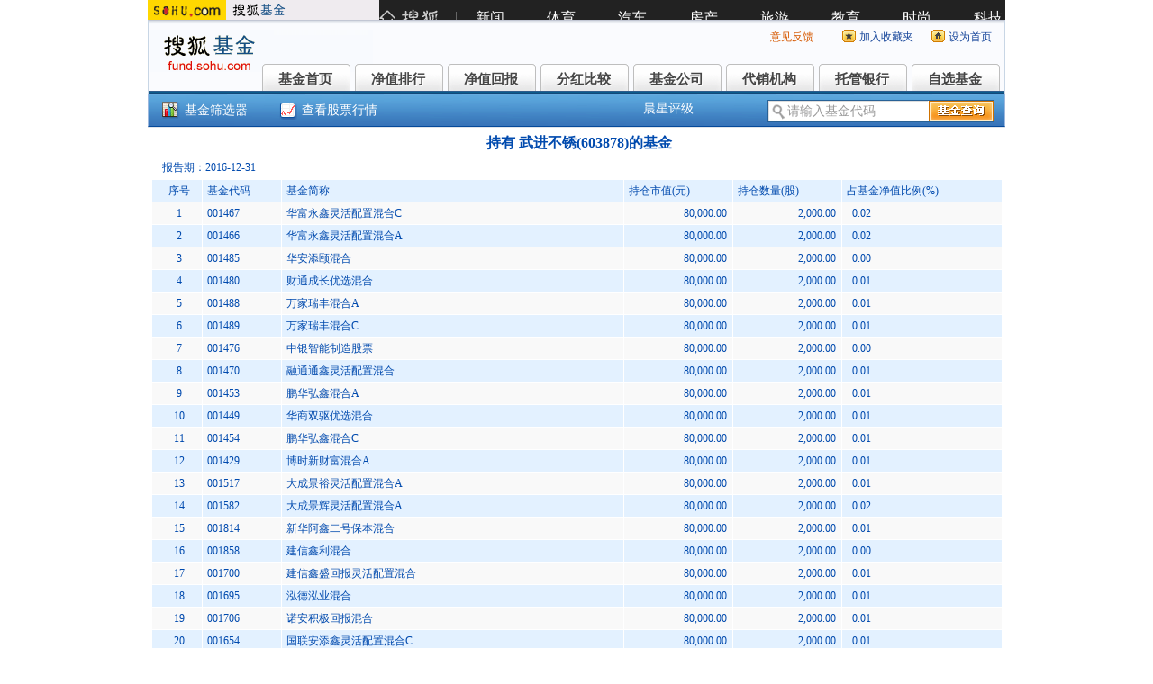

--- FILE ---
content_type: text/html; charset=UTF-8
request_url: https://q.fund.sohu.com/q/hsl.php?code=603878&tdate=2016-12-31
body_size: 14412
content:
<?
/*
	$file: config.inc.php,v $
	$vision: 1.0.0.0 $
	$Date: 2007-1-6 9:34:54 Saturday $
*/
?><!DOCTYPE html PUBLIC "-//W3C//DTD XHTML 1.0 Transitional//EN" "http://www.w3.org/TR/xhtml1/DTD/xhtml1-transitional.dtd">
<html xmlns="http://www.w3.org/1999/xhtml">
<head>
<meta http-equiv="Content-Type" content="text/html; charset=gb2312" />
<title>持有股票 - 搜狐基金</title>
<meta name="keyword" content="基金净值,开放式基金,自选基金,fund" />
<meta name="description" content="搜狐基金,包括有基金行情,基金公告,基金说吧,基金评级,最新动态,分析评论" />
<link type="text/css" rel="stylesheet" href="//static.k.sohu.com/static/finance/pc/fund/css/sohufund.css" />
<!--script language="javascript" type="text/javascript" src="/function/keyboard.js"></script>
<script language="javascript" type="text/javascript" src="/function/FundCode.js"></script-->
<script type="text/javascript" src="/function/external.js"></script>
<script language="javascript" type="text/javascript">
<!--
function getObject(objectId) {
   if(document.getElementById && document.getElementById(objectId)) {
// W3C DOM
return document.getElementById(objectId);
   } else if (document.all && document.all(objectId)) {
// MSIE 4 DOM
return document.all(objectId);
   } else if (document.layers && document.layers[objectId]) {
// NN 4 DOM.. note: this won't find nested layers
return document.layers[objectId];
   } else {
return false;
   }
}

function setFundCode(comp){
  if (eval(comp).value.length < 1 ) {
	  alert("请您输入6位证券代码、拼音缩写或基金简称");
		return false;
	} else if (eval(comp).value.length > 6 ) {
	  var url = "/q/bc.php?code=" + eval(comp).value;
		location = url;
		//window.open(url);
	} else {
	  var url = "/q/bc.php?code=" + eval(comp).value;
		location = url;
		//window.open(url);
	}
}

function samefundjump(param, comp){
  if (getObject(comp).value.length < 1 ) {
	  alert("请您输入6位证券代码、拼音缩写或基金简称");
		return false;
	} else {
	  url = param + "?code=" + getObject(comp).value;
		location = url;
		//window.open(url);
		return false;
	}
	return false;
}

function chgBG(obj, color) {
	obj.style.backgroundColor= color;
}

function omoBG(obj, color) {
	obj.style.backgroundColor= color;
}
//-->
</script>
</head>
<body>

<link type="text/css" rel="stylesheet" href="//static.k.sohu.com/static/finance/pc/fund/css/FUND_header_new.css" media="screen" />
<!--页头@搜狐基金:start-->
<!--搜狐通用页眉A START -->
<IFRAME marginWidth=0 marginHeight=0 src="//stock.sohu.com/sohufunddh/"  frameBorder=0 width="100%" scrolling=no  bordercolor="#000000" height="22" style="margin:0 auto"></IFRAME>
<!-- 搜狐通用页眉A END -->

<!-- 行情中心@基金页眉 START -->
<div class="FUND_header">
	<a href="http://fund.sohu.com/" target="_blank"><img id="FUND_logo" src="//s2.biz.itc.cn/cn/pic/FUND_logo.gif" title="搜狐基金" alt="搜狐基金" /></a>
	<div id="FUND_ver">
		<a href="//stock.sohu.com/s2008/hqzx/" target="_blank">行情中心升级到1.1版！</a>
		<a href="//hqadmin.blog.sohu.com/" target="_blank">官方博客</a>
	</div>

	<!-- 顶部功能栏 START -->
	<ul class="FUND_fnbarA">
		<li style="width: 80px;"><a target="_blank" href="//q.stock.sohu.com/feedback.html" style="color: rgb(213, 88, 0);">意见反馈</a></li>
		<li class="e2"><a href="javascript:addBookmark();">加入收藏夹</a></li>
		<li class="e3"><a href="javascript:setHomepage();">设为首页</a></li>
	</ul>
	<!-- 顶部功能栏 END -->

	<!-- 基金导航 START -->
	<div class="FUND_nav" id="FUND_nav">
		<ul>
			<li>基金首页<a href="http://fund.sohu.com/" target="_blank">基金首页</a></li>
			<li>净值排行<a href="//q.fund.sohu.com/jzph/zxjz_date_up.shtml">净值排行</a></li>
			<li>净值回报<a href="//q.fund.sohu.com/jzhb/kfs_rate_all_down.shtml">净值回报</a></li>
			<li>分红比较<a href="//q.fund.sohu.com/fhbj/qb_ljfh_down.shtml">分红比较</a></li>
			<li>基金公司<a href="//q.fund.sohu.com/q/fcls.php">基金公司</a></li>
			<li>代销机构<a href="//q.fund.sohu.com/q/dxjg.php">代销机构</a></li>
			<li>托管银行<a href="//q.fund.sohu.com/q/tgls.php">托管银行</a></li>
			<li>自选基金<a href="//q.stock.sohu.com/cn/mystock.shtml?t=fund">自选基金</a></li>
		</ul>
		<div class="FUND_nav_border"></div>
	</div>
	<!-- 基金导航 END -->

</div>
<!-- 行情中心@基金页眉 END -->
<!--页头@搜狐基金:end-->
<!--智能查询@搜狐基金:start-->
<div class="FUND_bar_wrapper">
	<div id="FUND_bar" class="FUND_bar">
		<div class="fund_sxq"><a target="_blank" href="//q.fund.sohu.com/fund/fundSearch.shtml">基金筛选器</a></div>
		<div class="FUND_bar_cap"><span class="icon"></span><a href="//q.stock.sohu.com/" target="_blank">查看股票行情</a></div>
		<div class="FUND_bar_fn">
			<ul>
				<li><a href="//q.fund.sohu.com/r/cxo.php">晨星评级</a></li>
	  			<!--<li><a href="//q.fund.sohu.com/r/zx.php">中信评级</a></li>-->
				<li><a href="">&nbsp;</a></li>
				<!--<li><a href="//q.fund.sohu.com/r/zl.shtml">众禄评级</a></li>-->
			</ul>
		</div>
		<!-- 搜索&Suggest START -->
		<div id="FEP_searchbar" class="searchbar clearfix">
			<ul id="FEP_searchList" class="searchList clearfix">
				<li class="e1"><input id="FEP_searchIpt" type="text" value="请输入关键字" /></li>
				<li class="e2"><input id="FEP_searchBtn" value="" type="button"></li>
			</ul>
		</div>
		<!-- 搜索&Suggest END -->
	</div>
	<div class="FUND_bar_border"></div>
</div>
<script type="text/javascript">
FUND_menu_config = {};
	
	




	
</script>
<script type="text/javascript" src="//s2.biz.itc.cn/cn/script/main-core-1.0.js"></script>
<script type="text/javascript" src="//s3.biz.itc.cn/cn/script/fund_common-1.0.js"></script>

<div class="Area Toppic1"></div>
<div id="Content" class="Area">
	<div class="sheet w1">
	<table cellpadding="1" cellspacing="1" border="0" width="100%" bgcolor="#ffffff">
		<tr>
			<td height="30" style="text-align:center; font-size:16px; line-height:28px; font-weight:bold;">持有&nbsp;武进不锈(603878)的基金</td>
		</tr>
		<tr>
			<td>&nbsp;&nbsp;报告期：2016-12-31</td>
		</tr>
	</table>
	<table cellpadding="1" cellspacing="1" border="0" width="100%" bgcolor="#ffffff">
		<tr bgcolor="#E3F1FF">
			<td width="50" align="center">序号</td>
			<td>基金代码</td>
			<td>基金简称</td>
			<td>持仓市值(元)</td>
			<td>持仓数量(股)</td>
			<td>占基金净值比例(%)</td>
		</tr>
		<tr bgcolor="#F9F9F9"><td align="center">1</td><td><a href="/q/bc.php?code=001467">001467</a></td><td><a href="/q/bc.php?code=001467">华富永鑫灵活配置混合C</a></td><td align="right">80,000.00&nbsp;&nbsp;</td><td align="right">2,000.00&nbsp;&nbsp;</td><td>&nbsp;&nbsp;0.02</td></tr><tr bgcolor="#E3F1FF"><td align="center">2</td><td><a href="/q/bc.php?code=001466">001466</a></td><td><a href="/q/bc.php?code=001466">华富永鑫灵活配置混合A</a></td><td align="right">80,000.00&nbsp;&nbsp;</td><td align="right">2,000.00&nbsp;&nbsp;</td><td>&nbsp;&nbsp;0.02</td></tr><tr bgcolor="#F9F9F9"><td align="center">3</td><td><a href="/q/bc.php?code=001485">001485</a></td><td><a href="/q/bc.php?code=001485">华安添颐混合</a></td><td align="right">80,000.00&nbsp;&nbsp;</td><td align="right">2,000.00&nbsp;&nbsp;</td><td>&nbsp;&nbsp;0.00</td></tr><tr bgcolor="#E3F1FF"><td align="center">4</td><td><a href="/q/bc.php?code=001480">001480</a></td><td><a href="/q/bc.php?code=001480">财通成长优选混合</a></td><td align="right">80,000.00&nbsp;&nbsp;</td><td align="right">2,000.00&nbsp;&nbsp;</td><td>&nbsp;&nbsp;0.01</td></tr><tr bgcolor="#F9F9F9"><td align="center">5</td><td><a href="/q/bc.php?code=001488">001488</a></td><td><a href="/q/bc.php?code=001488">万家瑞丰混合A</a></td><td align="right">80,000.00&nbsp;&nbsp;</td><td align="right">2,000.00&nbsp;&nbsp;</td><td>&nbsp;&nbsp;0.01</td></tr><tr bgcolor="#E3F1FF"><td align="center">6</td><td><a href="/q/bc.php?code=001489">001489</a></td><td><a href="/q/bc.php?code=001489">万家瑞丰混合C</a></td><td align="right">80,000.00&nbsp;&nbsp;</td><td align="right">2,000.00&nbsp;&nbsp;</td><td>&nbsp;&nbsp;0.01</td></tr><tr bgcolor="#F9F9F9"><td align="center">7</td><td><a href="/q/bc.php?code=001476">001476</a></td><td><a href="/q/bc.php?code=001476">中银智能制造股票</a></td><td align="right">80,000.00&nbsp;&nbsp;</td><td align="right">2,000.00&nbsp;&nbsp;</td><td>&nbsp;&nbsp;0.00</td></tr><tr bgcolor="#E3F1FF"><td align="center">8</td><td><a href="/q/bc.php?code=001470">001470</a></td><td><a href="/q/bc.php?code=001470">融通通鑫灵活配置混合</a></td><td align="right">80,000.00&nbsp;&nbsp;</td><td align="right">2,000.00&nbsp;&nbsp;</td><td>&nbsp;&nbsp;0.01</td></tr><tr bgcolor="#F9F9F9"><td align="center">9</td><td><a href="/q/bc.php?code=001453">001453</a></td><td><a href="/q/bc.php?code=001453">鹏华弘鑫混合A</a></td><td align="right">80,000.00&nbsp;&nbsp;</td><td align="right">2,000.00&nbsp;&nbsp;</td><td>&nbsp;&nbsp;0.01</td></tr><tr bgcolor="#E3F1FF"><td align="center">10</td><td><a href="/q/bc.php?code=001449">001449</a></td><td><a href="/q/bc.php?code=001449">华商双驱优选混合</a></td><td align="right">80,000.00&nbsp;&nbsp;</td><td align="right">2,000.00&nbsp;&nbsp;</td><td>&nbsp;&nbsp;0.01</td></tr><tr bgcolor="#F9F9F9"><td align="center">11</td><td><a href="/q/bc.php?code=001454">001454</a></td><td><a href="/q/bc.php?code=001454">鹏华弘鑫混合C</a></td><td align="right">80,000.00&nbsp;&nbsp;</td><td align="right">2,000.00&nbsp;&nbsp;</td><td>&nbsp;&nbsp;0.01</td></tr><tr bgcolor="#E3F1FF"><td align="center">12</td><td><a href="/q/bc.php?code=001429">001429</a></td><td><a href="/q/bc.php?code=001429">博时新财富混合A</a></td><td align="right">80,000.00&nbsp;&nbsp;</td><td align="right">2,000.00&nbsp;&nbsp;</td><td>&nbsp;&nbsp;0.01</td></tr><tr bgcolor="#F9F9F9"><td align="center">13</td><td><a href="/q/bc.php?code=001517">001517</a></td><td><a href="/q/bc.php?code=001517">大成景裕灵活配置混合A</a></td><td align="right">80,000.00&nbsp;&nbsp;</td><td align="right">2,000.00&nbsp;&nbsp;</td><td>&nbsp;&nbsp;0.01</td></tr><tr bgcolor="#E3F1FF"><td align="center">14</td><td><a href="/q/bc.php?code=001582">001582</a></td><td><a href="/q/bc.php?code=001582">大成景辉灵活配置混合A</a></td><td align="right">80,000.00&nbsp;&nbsp;</td><td align="right">2,000.00&nbsp;&nbsp;</td><td>&nbsp;&nbsp;0.02</td></tr><tr bgcolor="#F9F9F9"><td align="center">15</td><td><a href="/q/bc.php?code=001814">001814</a></td><td><a href="/q/bc.php?code=001814">新华阿鑫二号保本混合</a></td><td align="right">80,000.00&nbsp;&nbsp;</td><td align="right">2,000.00&nbsp;&nbsp;</td><td>&nbsp;&nbsp;0.01</td></tr><tr bgcolor="#E3F1FF"><td align="center">16</td><td><a href="/q/bc.php?code=001858">001858</a></td><td><a href="/q/bc.php?code=001858">建信鑫利混合</a></td><td align="right">80,000.00&nbsp;&nbsp;</td><td align="right">2,000.00&nbsp;&nbsp;</td><td>&nbsp;&nbsp;0.00</td></tr><tr bgcolor="#F9F9F9"><td align="center">17</td><td><a href="/q/bc.php?code=001700">001700</a></td><td><a href="/q/bc.php?code=001700">建信鑫盛回报灵活配置混合</a></td><td align="right">80,000.00&nbsp;&nbsp;</td><td align="right">2,000.00&nbsp;&nbsp;</td><td>&nbsp;&nbsp;0.01</td></tr><tr bgcolor="#E3F1FF"><td align="center">18</td><td><a href="/q/bc.php?code=001695">001695</a></td><td><a href="/q/bc.php?code=001695">泓德泓业混合</a></td><td align="right">80,000.00&nbsp;&nbsp;</td><td align="right">2,000.00&nbsp;&nbsp;</td><td>&nbsp;&nbsp;0.01</td></tr><tr bgcolor="#F9F9F9"><td align="center">19</td><td><a href="/q/bc.php?code=001706">001706</a></td><td><a href="/q/bc.php?code=001706">诺安积极回报混合</a></td><td align="right">80,000.00&nbsp;&nbsp;</td><td align="right">2,000.00&nbsp;&nbsp;</td><td>&nbsp;&nbsp;0.01</td></tr><tr bgcolor="#E3F1FF"><td align="center">20</td><td><a href="/q/bc.php?code=001654">001654</a></td><td><a href="/q/bc.php?code=001654">国联安添鑫灵活配置混合C</a></td><td align="right">80,000.00&nbsp;&nbsp;</td><td align="right">2,000.00&nbsp;&nbsp;</td><td>&nbsp;&nbsp;0.01</td></tr><tr bgcolor="#F9F9F9"><td align="center">21</td><td><a href="/q/bc.php?code=001616">001616</a></td><td><a href="/q/bc.php?code=001616">嘉实环保低碳股票</a></td><td align="right">80,000.00&nbsp;&nbsp;</td><td align="right">2,000.00&nbsp;&nbsp;</td><td>&nbsp;&nbsp;0.01</td></tr><tr bgcolor="#E3F1FF"><td align="center">22</td><td><a href="/q/bc.php?code=001602">001602</a></td><td><a href="/q/bc.php?code=001602">鑫元鑫新收益混合C</a></td><td align="right">80,000.00&nbsp;&nbsp;</td><td align="right">2,000.00&nbsp;&nbsp;</td><td>&nbsp;&nbsp;0.01</td></tr><tr bgcolor="#F9F9F9"><td align="center">23</td><td><a href="/q/bc.php?code=001601">001601</a></td><td><a href="/q/bc.php?code=001601">鑫元鑫新收益混合A</a></td><td align="right">80,000.00&nbsp;&nbsp;</td><td align="right">2,000.00&nbsp;&nbsp;</td><td>&nbsp;&nbsp;0.01</td></tr><tr bgcolor="#E3F1FF"><td align="center">24</td><td><a href="/q/bc.php?code=001635">001635</a></td><td><a href="/q/bc.php?code=001635">万家瑞益混合A</a></td><td align="right">80,000.00&nbsp;&nbsp;</td><td align="right">2,000.00&nbsp;&nbsp;</td><td>&nbsp;&nbsp;0.01</td></tr><tr bgcolor="#F9F9F9"><td align="center">25</td><td><a href="/q/bc.php?code=001636">001636</a></td><td><a href="/q/bc.php?code=001636">万家瑞益混合C</a></td><td align="right">80,000.00&nbsp;&nbsp;</td><td align="right">2,000.00&nbsp;&nbsp;</td><td>&nbsp;&nbsp;0.01</td></tr><tr bgcolor="#E3F1FF"><td align="center">26</td><td><a href="/q/bc.php?code=001775">001775</a></td><td><a href="/q/bc.php?code=001775">鹏华弘泰灵活配置混合C</a></td><td align="right">80,000.00&nbsp;&nbsp;</td><td align="right">2,000.00&nbsp;&nbsp;</td><td>&nbsp;&nbsp;0.00</td></tr><tr bgcolor="#F9F9F9"><td align="center">27</td><td><a href="/q/bc.php?code=001743">001743</a></td><td><a href="/q/bc.php?code=001743">诺安优选回报混合</a></td><td align="right">80,000.00&nbsp;&nbsp;</td><td align="right">2,000.00&nbsp;&nbsp;</td><td>&nbsp;&nbsp;0.01</td></tr><tr bgcolor="#E3F1FF"><td align="center">28</td><td><a href="/q/bc.php?code=001727">001727</a></td><td><a href="/q/bc.php?code=001727">申万菱信安鑫回报灵活配置混合C</a></td><td align="right">80,000.00&nbsp;&nbsp;</td><td align="right">2,000.00&nbsp;&nbsp;</td><td>&nbsp;&nbsp;0.01</td></tr><tr bgcolor="#F9F9F9"><td align="center">29</td><td><a href="/q/bc.php?code=001724">001724</a></td><td><a href="/q/bc.php?code=001724">申万菱信多策略灵活配置混合C</a></td><td align="right">80,000.00&nbsp;&nbsp;</td><td align="right">2,000.00&nbsp;&nbsp;</td><td>&nbsp;&nbsp;0.01</td></tr><tr bgcolor="#E3F1FF"><td align="center">30</td><td><a href="/q/bc.php?code=001357">001357</a></td><td><a href="/q/bc.php?code=001357">泓德泓富混合A</a></td><td align="right">80,000.00&nbsp;&nbsp;</td><td align="right">2,000.00&nbsp;&nbsp;</td><td>&nbsp;&nbsp;0.00</td></tr><tr bgcolor="#F9F9F9"><td align="center">31</td><td><a href="/q/bc.php?code=001366">001366</a></td><td><a href="/q/bc.php?code=001366">金鹰产业整合混合</a></td><td align="right">80,000.00&nbsp;&nbsp;</td><td align="right">2,000.00&nbsp;&nbsp;</td><td>&nbsp;&nbsp;0.02</td></tr><tr bgcolor="#E3F1FF"><td align="center">32</td><td><a href="/q/bc.php?code=001359">001359</a></td><td><a href="/q/bc.php?code=001359">国联安添鑫灵活配置混合A</a></td><td align="right">80,000.00&nbsp;&nbsp;</td><td align="right">2,000.00&nbsp;&nbsp;</td><td>&nbsp;&nbsp;0.01</td></tr><tr bgcolor="#F9F9F9"><td align="center">33</td><td><a href="/q/bc.php?code=001337">001337</a></td><td><a href="/q/bc.php?code=001337">鹏华弘益混合C</a></td><td align="right">80,000.00&nbsp;&nbsp;</td><td align="right">2,000.00&nbsp;&nbsp;</td><td>&nbsp;&nbsp;0.00</td></tr><tr bgcolor="#E3F1FF"><td align="center">34</td><td><a href="/q/bc.php?code=001336">001336</a></td><td><a href="/q/bc.php?code=001336">鹏华弘益混合A</a></td><td align="right">80,000.00&nbsp;&nbsp;</td><td align="right">2,000.00&nbsp;&nbsp;</td><td>&nbsp;&nbsp;0.00</td></tr><tr bgcolor="#F9F9F9"><td align="center">35</td><td><a href="/q/bc.php?code=001312">001312</a></td><td><a href="/q/bc.php?code=001312">华安新优选灵活配置混合A</a></td><td align="right">80,000.00&nbsp;&nbsp;</td><td align="right">2,000.00&nbsp;&nbsp;</td><td>&nbsp;&nbsp;0.01</td></tr><tr bgcolor="#E3F1FF"><td align="center">36</td><td><a href="/q/bc.php?code=001376">001376</a></td><td><a href="/q/bc.php?code=001376">泓德泓富混合C</a></td><td align="right">80,000.00&nbsp;&nbsp;</td><td align="right">2,000.00&nbsp;&nbsp;</td><td>&nbsp;&nbsp;0.00</td></tr><tr bgcolor="#F9F9F9"><td align="center">37</td><td><a href="/q/bc.php?code=001380">001380</a></td><td><a href="/q/bc.php?code=001380">鹏华弘盛混合C</a></td><td align="right">80,000.00&nbsp;&nbsp;</td><td align="right">2,000.00&nbsp;&nbsp;</td><td>&nbsp;&nbsp;0.01</td></tr><tr bgcolor="#E3F1FF"><td align="center">38</td><td><a href="/q/bc.php?code=001330">001330</a></td><td><a href="/q/bc.php?code=001330">鹏华弘实混合C</a></td><td align="right">80,000.00&nbsp;&nbsp;</td><td align="right">2,000.00&nbsp;&nbsp;</td><td>&nbsp;&nbsp;0.01</td></tr><tr bgcolor="#F9F9F9"><td align="center">39</td><td><a href="/q/bc.php?code=001329">001329</a></td><td><a href="/q/bc.php?code=001329">鹏华弘实混合A</a></td><td align="right">80,000.00&nbsp;&nbsp;</td><td align="right">2,000.00&nbsp;&nbsp;</td><td>&nbsp;&nbsp;0.01</td></tr><tr bgcolor="#E3F1FF"><td align="center">40</td><td><a href="/q/bc.php?code=001289">001289</a></td><td><a href="/q/bc.php?code=001289">银华汇利灵活配置混合A</a></td><td align="right">80,000.00&nbsp;&nbsp;</td><td align="right">2,000.00&nbsp;&nbsp;</td><td>&nbsp;&nbsp;0.01</td></tr><tr bgcolor="#F9F9F9"><td align="center">41</td><td><a href="/q/bc.php?code=001282">001282</a></td><td><a href="/q/bc.php?code=001282">华安新机遇灵活配置混合</a></td><td align="right">80,000.00&nbsp;&nbsp;</td><td align="right">2,000.00&nbsp;&nbsp;</td><td>&nbsp;&nbsp;0.00</td></tr><tr bgcolor="#E3F1FF"><td align="center">42</td><td><a href="/q/bc.php?code=001280">001280</a></td><td><a href="/q/bc.php?code=001280">银华聚利灵活配置混合A</a></td><td align="right">80,000.00&nbsp;&nbsp;</td><td align="right">2,000.00&nbsp;&nbsp;</td><td>&nbsp;&nbsp;0.01</td></tr><tr bgcolor="#F9F9F9"><td align="center">43</td><td><a href="/q/bc.php?code=001264">001264</a></td><td><a href="/q/bc.php?code=001264">银华恒利灵活配置混合A</a></td><td align="right">80,000.00&nbsp;&nbsp;</td><td align="right">2,000.00&nbsp;&nbsp;</td><td>&nbsp;&nbsp;0.01</td></tr><tr bgcolor="#E3F1FF"><td align="center">44</td><td><a href="/q/bc.php?code=001252">001252</a></td><td><a href="/q/bc.php?code=001252">中海进取收益混合</a></td><td align="right">80,000.00&nbsp;&nbsp;</td><td align="right">2,000.00&nbsp;&nbsp;</td><td>&nbsp;&nbsp;0.02</td></tr><tr bgcolor="#F9F9F9"><td align="center">45</td><td><a href="/q/bc.php?code=001236">001236</a></td><td><a href="/q/bc.php?code=001236">博时丝路主题股票A</a></td><td align="right">80,000.00&nbsp;&nbsp;</td><td align="right">2,000.00&nbsp;&nbsp;</td><td>&nbsp;&nbsp;0.01</td></tr><tr bgcolor="#E3F1FF"><td align="center">46</td><td><a href="/q/bc.php?code=001239">001239</a></td><td><a href="/q/bc.php?code=001239">长盛国企改革混合</a></td><td align="right">80,000.00&nbsp;&nbsp;</td><td align="right">2,000.00&nbsp;&nbsp;</td><td>&nbsp;&nbsp;0.01</td></tr><tr bgcolor="#F9F9F9"><td align="center">47</td><td><a href="/q/bc.php?code=001300">001300</a></td><td><a href="/q/bc.php?code=001300">大成睿景灵活配置混合A</a></td><td align="right">80,000.00&nbsp;&nbsp;</td><td align="right">2,000.00&nbsp;&nbsp;</td><td>&nbsp;&nbsp;0.00</td></tr><tr bgcolor="#E3F1FF"><td align="center">48</td><td><a href="/q/bc.php?code=001301">001301</a></td><td><a href="/q/bc.php?code=001301">大成睿景灵活配置混合C</a></td><td align="right">80,000.00&nbsp;&nbsp;</td><td align="right">2,000.00&nbsp;&nbsp;</td><td>&nbsp;&nbsp;0.00</td></tr><tr bgcolor="#F9F9F9"><td align="center">49</td><td><a href="/q/bc.php?code=001007">001007</a></td><td><a href="/q/bc.php?code=001007">国联安鑫安灵活配置混合</a></td><td align="right">80,000.00&nbsp;&nbsp;</td><td align="right">2,000.00&nbsp;&nbsp;</td><td>&nbsp;&nbsp;0.01</td></tr><tr bgcolor="#E3F1FF"><td align="center">50</td><td><a href="/q/bc.php?code=000996">000996</a></td><td><a href="/q/bc.php?code=000996">中银新动力股票</a></td><td align="right">80,000.00&nbsp;&nbsp;</td><td align="right">2,000.00&nbsp;&nbsp;</td><td>&nbsp;&nbsp;0.00</td></tr><tr bgcolor="#F9F9F9"><td align="center">51</td><td><a href="/q/bc.php?code=000969">000969</a></td><td><a href="/q/bc.php?code=000969">前海开源大安全混合</a></td><td align="right">80,000.00&nbsp;&nbsp;</td><td align="right">2,000.00&nbsp;&nbsp;</td><td>&nbsp;&nbsp;0.01</td></tr><tr bgcolor="#E3F1FF"><td align="center">52</td><td><a href="/q/bc.php?code=000971">000971</a></td><td><a href="/q/bc.php?code=000971">诺安新经济股票</a></td><td align="right">80,000.00&nbsp;&nbsp;</td><td align="right">2,000.00&nbsp;&nbsp;</td><td>&nbsp;&nbsp;0.01</td></tr><tr bgcolor="#F9F9F9"><td align="center">53</td><td><a href="/q/bc.php?code=001411">001411</a></td><td><a href="/q/bc.php?code=001411">诺安创新驱动混合A</a></td><td align="right">80,000.00&nbsp;&nbsp;</td><td align="right">2,000.00&nbsp;&nbsp;</td><td>&nbsp;&nbsp;0.01</td></tr><tr bgcolor="#E3F1FF"><td align="center">54</td><td><a href="/q/bc.php?code=001402">001402</a></td><td><a href="/q/bc.php?code=001402">信诚新选混合A</a></td><td align="right">80,000.00&nbsp;&nbsp;</td><td align="right">2,000.00&nbsp;&nbsp;</td><td>&nbsp;&nbsp;0.01</td></tr><tr bgcolor="#F9F9F9"><td align="center">55</td><td><a href="/q/bc.php?code=001416">001416</a></td><td><a href="/q/bc.php?code=001416">嘉实事件驱动股票</a></td><td align="right">80,000.00&nbsp;&nbsp;</td><td align="right">2,000.00&nbsp;&nbsp;</td><td>&nbsp;&nbsp;0.00</td></tr><tr bgcolor="#E3F1FF"><td align="center">56</td><td><a href="/q/bc.php?code=001404">001404</a></td><td><a href="/q/bc.php?code=001404">招商移动互联网产业股票</a></td><td align="right">80,000.00&nbsp;&nbsp;</td><td align="right">2,000.00&nbsp;&nbsp;</td><td>&nbsp;&nbsp;0.00</td></tr><tr bgcolor="#F9F9F9"><td align="center">57</td><td><a href="/q/bc.php?code=001060">001060</a></td><td><a href="/q/bc.php?code=001060">前海开源高端装备制造混合</a></td><td align="right">80,000.00&nbsp;&nbsp;</td><td align="right">2,000.00&nbsp;&nbsp;</td><td>&nbsp;&nbsp;0.01</td></tr><tr bgcolor="#E3F1FF"><td align="center">58</td><td><a href="/q/bc.php?code=001067">001067</a></td><td><a href="/q/bc.php?code=001067">鹏华弘盛混合A</a></td><td align="right">80,000.00&nbsp;&nbsp;</td><td align="right">2,000.00&nbsp;&nbsp;</td><td>&nbsp;&nbsp;0.01</td></tr><tr bgcolor="#F9F9F9"><td align="center">59</td><td><a href="/q/bc.php?code=001040">001040</a></td><td><a href="/q/bc.php?code=001040">新华策略精选股票</a></td><td align="right">80,000.00&nbsp;&nbsp;</td><td align="right">2,000.00&nbsp;&nbsp;</td><td>&nbsp;&nbsp;0.01</td></tr><tr bgcolor="#E3F1FF"><td align="center">60</td><td><a href="/q/bc.php?code=001072">001072</a></td><td><a href="/q/bc.php?code=001072">华安智能装备主题股票</a></td><td align="right">80,000.00&nbsp;&nbsp;</td><td align="right">2,000.00&nbsp;&nbsp;</td><td>&nbsp;&nbsp;0.01</td></tr><tr bgcolor="#F9F9F9"><td align="center">61</td><td><a href="/q/bc.php?code=001071">001071</a></td><td><a href="/q/bc.php?code=001071">华安媒体互联网混合</a></td><td align="right">80,000.00&nbsp;&nbsp;</td><td align="right">2,000.00&nbsp;&nbsp;</td><td>&nbsp;&nbsp;0.00</td></tr><tr bgcolor="#E3F1FF"><td align="center">62</td><td><a href="/q/bc.php?code=001056">001056</a></td><td><a href="/q/bc.php?code=001056">北信瑞丰健康生活主题灵活配置混合</a></td><td align="right">80,000.00&nbsp;&nbsp;</td><td align="right">2,000.00&nbsp;&nbsp;</td><td>&nbsp;&nbsp;0.01</td></tr><tr bgcolor="#F9F9F9"><td align="center">63</td><td><a href="/q/bc.php?code=001047">001047</a></td><td><a href="/q/bc.php?code=001047">光大保德信国企改革股票</a></td><td align="right">80,000.00&nbsp;&nbsp;</td><td align="right">2,000.00&nbsp;&nbsp;</td><td>&nbsp;&nbsp;0.01</td></tr><tr bgcolor="#E3F1FF"><td align="center">64</td><td><a href="/q/bc.php?code=001231">001231</a></td><td><a href="/q/bc.php?code=001231">银华泰利灵活配置混合A</a></td><td align="right">80,000.00&nbsp;&nbsp;</td><td align="right">2,000.00&nbsp;&nbsp;</td><td>&nbsp;&nbsp;0.01</td></tr><tr bgcolor="#F9F9F9"><td align="center">65</td><td><a href="/q/bc.php?code=001201">001201</a></td><td><a href="/q/bc.php?code=001201">申万菱信安鑫回报灵活配置混合A</a></td><td align="right">80,000.00&nbsp;&nbsp;</td><td align="right">2,000.00&nbsp;&nbsp;</td><td>&nbsp;&nbsp;0.01</td></tr><tr bgcolor="#E3F1FF"><td align="center">66</td><td><a href="/q/bc.php?code=001127">001127</a></td><td><a href="/q/bc.php?code=001127">中银宏观策略混合</a></td><td align="right">80,000.00&nbsp;&nbsp;</td><td align="right">2,000.00&nbsp;&nbsp;</td><td>&nbsp;&nbsp;0.00</td></tr><tr bgcolor="#F9F9F9"><td align="center">67</td><td><a href="/q/bc.php?code=001139">001139</a></td><td><a href="/q/bc.php?code=001139">华安新动力灵活配置混合</a></td><td align="right">80,000.00&nbsp;&nbsp;</td><td align="right">2,000.00&nbsp;&nbsp;</td><td>&nbsp;&nbsp;0.00</td></tr><tr bgcolor="#E3F1FF"><td align="center">68</td><td><a href="/q/bc.php?code=001144">001144</a></td><td><a href="/q/bc.php?code=001144">大成互联网思维混合</a></td><td align="right">80,000.00&nbsp;&nbsp;</td><td align="right">2,000.00&nbsp;&nbsp;</td><td>&nbsp;&nbsp;0.01</td></tr><tr bgcolor="#F9F9F9"><td align="center">69</td><td><a href="/q/bc.php?code=001103">001103</a></td><td><a href="/q/bc.php?code=001103">前海开源工业革命4.0混合</a></td><td align="right">80,000.00&nbsp;&nbsp;</td><td align="right">2,000.00&nbsp;&nbsp;</td><td>&nbsp;&nbsp;0.01</td></tr><tr bgcolor="#E3F1FF"><td align="center">70</td><td><a href="/q/bc.php?code=001157">001157</a></td><td><a href="/q/bc.php?code=001157">国联安睿祺灵活配置混合</a></td><td align="right">80,000.00&nbsp;&nbsp;</td><td align="right">2,000.00&nbsp;&nbsp;</td><td>&nbsp;&nbsp;0.02</td></tr><tr bgcolor="#F9F9F9"><td align="center">71</td><td><a href="/q/bc.php?code=001148">001148</a></td><td><a href="/q/bc.php?code=001148">申万菱信多策略灵活配置混合A</a></td><td align="right">80,000.00&nbsp;&nbsp;</td><td align="right">2,000.00&nbsp;&nbsp;</td><td>&nbsp;&nbsp;0.01</td></tr><tr bgcolor="#E3F1FF"><td align="center">72</td><td><a href="/q/bc.php?code=002980">002980</a></td><td><a href="/q/bc.php?code=002980">华夏创新前沿股票</a></td><td align="right">80,000.00&nbsp;&nbsp;</td><td align="right">2,000.00&nbsp;&nbsp;</td><td>&nbsp;&nbsp;0.01</td></tr><tr bgcolor="#F9F9F9"><td align="center">73</td><td><a href="/q/bc.php?code=002873">002873</a></td><td><a href="/q/bc.php?code=002873">华夏新锦福混合A</a></td><td align="right">80,000.00&nbsp;&nbsp;</td><td align="right">2,000.00&nbsp;&nbsp;</td><td>&nbsp;&nbsp;0.01</td></tr><tr bgcolor="#E3F1FF"><td align="center">74</td><td><a href="/q/bc.php?code=002876">002876</a></td><td><a href="/q/bc.php?code=002876">华夏新锦安混合C</a></td><td align="right">80,000.00&nbsp;&nbsp;</td><td align="right">2,000.00&nbsp;&nbsp;</td><td>&nbsp;&nbsp;0.01</td></tr><tr bgcolor="#F9F9F9"><td align="center">75</td><td><a href="/q/bc.php?code=002875">002875</a></td><td><a href="/q/bc.php?code=002875">华夏新锦安混合A</a></td><td align="right">80,000.00&nbsp;&nbsp;</td><td align="right">2,000.00&nbsp;&nbsp;</td><td>&nbsp;&nbsp;0.01</td></tr><tr bgcolor="#E3F1FF"><td align="center">76</td><td><a href="/q/bc.php?code=002874">002874</a></td><td><a href="/q/bc.php?code=002874">华夏新锦福混合C</a></td><td align="right">80,000.00&nbsp;&nbsp;</td><td align="right">2,000.00&nbsp;&nbsp;</td><td>&nbsp;&nbsp;0.01</td></tr><tr bgcolor="#F9F9F9"><td align="center">77</td><td><a href="/q/bc.php?code=002871">002871</a></td><td><a href="/q/bc.php?code=002871">华夏智胜价值成长股票A</a></td><td align="right">80,000.00&nbsp;&nbsp;</td><td align="right">2,000.00&nbsp;&nbsp;</td><td>&nbsp;&nbsp;0.01</td></tr><tr bgcolor="#E3F1FF"><td align="center">78</td><td><a href="/q/bc.php?code=002872">002872</a></td><td><a href="/q/bc.php?code=002872">华夏智胜价值成长股票C</a></td><td align="right">80,000.00&nbsp;&nbsp;</td><td align="right">2,000.00&nbsp;&nbsp;</td><td>&nbsp;&nbsp;0.01</td></tr><tr bgcolor="#F9F9F9"><td align="center">79</td><td><a href="/q/bc.php?code=002854">002854</a></td><td><a href="/q/bc.php?code=002854">华富元鑫灵活配置混合C</a></td><td align="right">80,000.00&nbsp;&nbsp;</td><td align="right">2,000.00&nbsp;&nbsp;</td><td>&nbsp;&nbsp;0.02</td></tr><tr bgcolor="#E3F1FF"><td align="center">80</td><td><a href="/q/bc.php?code=002853">002853</a></td><td><a href="/q/bc.php?code=002853">华富元鑫灵活配置混合A</a></td><td align="right">80,000.00&nbsp;&nbsp;</td><td align="right">2,000.00&nbsp;&nbsp;</td><td>&nbsp;&nbsp;0.02</td></tr><tr bgcolor="#F9F9F9"><td align="center">81</td><td><a href="/q/bc.php?code=002911">002911</a></td><td><a href="/q/bc.php?code=002911">鹏华兴实定期开放混合</a></td><td align="right">80,000.00&nbsp;&nbsp;</td><td align="right">2,000.00&nbsp;&nbsp;</td><td>&nbsp;&nbsp;0.01</td></tr><tr bgcolor="#E3F1FF"><td align="center">82</td><td><a href="/q/bc.php?code=002839">002839</a></td><td><a href="/q/bc.php?code=002839">华夏新锦程混合C</a></td><td align="right">80,000.00&nbsp;&nbsp;</td><td align="right">2,000.00&nbsp;&nbsp;</td><td>&nbsp;&nbsp;0.01</td></tr><tr bgcolor="#F9F9F9"><td align="center">83</td><td><a href="/q/bc.php?code=002838">002838</a></td><td><a href="/q/bc.php?code=002838">华夏新锦程混合A</a></td><td align="right">80,000.00&nbsp;&nbsp;</td><td align="right">2,000.00&nbsp;&nbsp;</td><td>&nbsp;&nbsp;0.01</td></tr><tr bgcolor="#E3F1FF"><td align="center">84</td><td><a href="/q/bc.php?code=003225">003225</a></td><td><a href="/q/bc.php?code=003225">鹏华兴润定期开放混合C</a></td><td align="right">80,000.00&nbsp;&nbsp;</td><td align="right">2,000.00&nbsp;&nbsp;</td><td>&nbsp;&nbsp;0.01</td></tr><tr bgcolor="#F9F9F9"><td align="center">85</td><td><a href="/q/bc.php?code=003216">003216</a></td><td><a href="/q/bc.php?code=003216">信诚至鑫混合C</a></td><td align="right">80,000.00&nbsp;&nbsp;</td><td align="right">2,000.00&nbsp;&nbsp;</td><td>&nbsp;&nbsp;0.02</td></tr><tr bgcolor="#E3F1FF"><td align="center">86</td><td><a href="/q/bc.php?code=003215">003215</a></td><td><a href="/q/bc.php?code=003215">信诚至鑫混合A</a></td><td align="right">80,000.00&nbsp;&nbsp;</td><td align="right">2,000.00&nbsp;&nbsp;</td><td>&nbsp;&nbsp;0.02</td></tr><tr bgcolor="#F9F9F9"><td align="center">87</td><td><a href="/q/bc.php?code=003224">003224</a></td><td><a href="/q/bc.php?code=003224">鹏华兴润定期开放混合A</a></td><td align="right">80,000.00&nbsp;&nbsp;</td><td align="right">2,000.00&nbsp;&nbsp;</td><td>&nbsp;&nbsp;0.01</td></tr><tr bgcolor="#E3F1FF"><td align="center">88</td><td><a href="/q/bc.php?code=003234">003234</a></td><td><a href="/q/bc.php?code=003234">信诚至利混合A</a></td><td align="right">80,000.00&nbsp;&nbsp;</td><td align="right">2,000.00&nbsp;&nbsp;</td><td>&nbsp;&nbsp;0.02</td></tr><tr bgcolor="#F9F9F9"><td align="center">89</td><td><a href="/q/bc.php?code=003105">003105</a></td><td><a href="/q/bc.php?code=003105">光大保德信永鑫混合A</a></td><td align="right">80,000.00&nbsp;&nbsp;</td><td align="right">2,000.00&nbsp;&nbsp;</td><td>&nbsp;&nbsp;0.01</td></tr><tr bgcolor="#E3F1FF"><td align="center">90</td><td><a href="/q/bc.php?code=003106">003106</a></td><td><a href="/q/bc.php?code=003106">光大保德信永鑫混合C</a></td><td align="right">80,000.00&nbsp;&nbsp;</td><td align="right">2,000.00&nbsp;&nbsp;</td><td>&nbsp;&nbsp;0.01</td></tr><tr bgcolor="#F9F9F9"><td align="center">91</td><td><a href="/q/bc.php?code=003117">003117</a></td><td><a href="/q/bc.php?code=003117">光大保德信吉鑫混合A</a></td><td align="right">80,000.00&nbsp;&nbsp;</td><td align="right">2,000.00&nbsp;&nbsp;</td><td>&nbsp;&nbsp;0.01</td></tr><tr bgcolor="#E3F1FF"><td align="center">92</td><td><a href="/q/bc.php?code=003118">003118</a></td><td><a href="/q/bc.php?code=003118">光大保德信吉鑫混合C</a></td><td align="right">80,000.00&nbsp;&nbsp;</td><td align="right">2,000.00&nbsp;&nbsp;</td><td>&nbsp;&nbsp;0.01</td></tr><tr bgcolor="#F9F9F9"><td align="center">93</td><td><a href="/q/bc.php?code=003186">003186</a></td><td><a href="/q/bc.php?code=003186">鹏华兴安定期开放混合</a></td><td align="right">80,000.00&nbsp;&nbsp;</td><td align="right">2,000.00&nbsp;&nbsp;</td><td>&nbsp;&nbsp;0.00</td></tr><tr bgcolor="#E3F1FF"><td align="center">94</td><td><a href="/q/bc.php?code=003063">003063</a></td><td><a href="/q/bc.php?code=003063">银华通利灵活配置混合C</a></td><td align="right">80,000.00&nbsp;&nbsp;</td><td align="right">2,000.00&nbsp;&nbsp;</td><td>&nbsp;&nbsp;0.01</td></tr><tr bgcolor="#F9F9F9"><td align="center">95</td><td><a href="/q/bc.php?code=003062">003062</a></td><td><a href="/q/bc.php?code=003062">银华通利灵活配置混合A</a></td><td align="right">80,000.00&nbsp;&nbsp;</td><td align="right">2,000.00&nbsp;&nbsp;</td><td>&nbsp;&nbsp;0.01</td></tr><tr bgcolor="#E3F1FF"><td align="center">96</td><td><a href="/q/bc.php?code=003433">003433</a></td><td><a href="/q/bc.php?code=003433">信诚至瑞混合C</a></td><td align="right">80,000.00&nbsp;&nbsp;</td><td align="right">2,000.00&nbsp;&nbsp;</td><td>&nbsp;&nbsp;0.01</td></tr><tr bgcolor="#F9F9F9"><td align="center">97</td><td><a href="/q/bc.php?code=003432">003432</a></td><td><a href="/q/bc.php?code=003432">信诚至瑞混合A</a></td><td align="right">80,000.00&nbsp;&nbsp;</td><td align="right">2,000.00&nbsp;&nbsp;</td><td>&nbsp;&nbsp;0.01</td></tr><tr bgcolor="#E3F1FF"><td align="center">98</td><td><a href="/q/bc.php?code=003367">003367</a></td><td><a href="/q/bc.php?code=003367">鹏华兴合定期开放混合A</a></td><td align="right">80,000.00&nbsp;&nbsp;</td><td align="right">2,000.00&nbsp;&nbsp;</td><td>&nbsp;&nbsp;0.01</td></tr><tr bgcolor="#F9F9F9"><td align="center">99</td><td><a href="/q/bc.php?code=003368">003368</a></td><td><a href="/q/bc.php?code=003368">鹏华兴合定期开放混合C</a></td><td align="right">80,000.00&nbsp;&nbsp;</td><td align="right">2,000.00&nbsp;&nbsp;</td><td>&nbsp;&nbsp;0.01</td></tr><tr bgcolor="#E3F1FF"><td align="center">100</td><td><a href="/q/bc.php?code=003272">003272</a></td><td><a href="/q/bc.php?code=003272">国联安鑫瑞混合C</a></td><td align="right">80,000.00&nbsp;&nbsp;</td><td align="right">2,000.00&nbsp;&nbsp;</td><td>&nbsp;&nbsp;0.01</td></tr><tr bgcolor="#F9F9F9"><td align="center">101</td><td><a href="/q/bc.php?code=003271">003271</a></td><td><a href="/q/bc.php?code=003271">国联安鑫瑞混合A</a></td><td align="right">80,000.00&nbsp;&nbsp;</td><td align="right">2,000.00&nbsp;&nbsp;</td><td>&nbsp;&nbsp;0.01</td></tr><tr bgcolor="#E3F1FF"><td align="center">102</td><td><a href="/q/bc.php?code=003257">003257</a></td><td><a href="/q/bc.php?code=003257">信诚至益混合C</a></td><td align="right">80,000.00&nbsp;&nbsp;</td><td align="right">2,000.00&nbsp;&nbsp;</td><td>&nbsp;&nbsp;0.01</td></tr><tr bgcolor="#F9F9F9"><td align="center">103</td><td><a href="/q/bc.php?code=003256">003256</a></td><td><a href="/q/bc.php?code=003256">信诚至益混合A</a></td><td align="right">80,000.00&nbsp;&nbsp;</td><td align="right">2,000.00&nbsp;&nbsp;</td><td>&nbsp;&nbsp;0.01</td></tr><tr bgcolor="#E3F1FF"><td align="center">104</td><td><a href="/q/bc.php?code=003354">003354</a></td><td><a href="/q/bc.php?code=003354">信诚至优混合C</a></td><td align="right">80,000.00&nbsp;&nbsp;</td><td align="right">2,000.00&nbsp;&nbsp;</td><td>&nbsp;&nbsp;0.01</td></tr><tr bgcolor="#F9F9F9"><td align="center">105</td><td><a href="/q/bc.php?code=003353">003353</a></td><td><a href="/q/bc.php?code=003353">信诚至优混合A</a></td><td align="right">80,000.00&nbsp;&nbsp;</td><td align="right">2,000.00&nbsp;&nbsp;</td><td>&nbsp;&nbsp;0.01</td></tr><tr bgcolor="#E3F1FF"><td align="center">106</td><td><a href="/q/bc.php?code=003235">003235</a></td><td><a href="/q/bc.php?code=003235">信诚至利混合C</a></td><td align="right">80,000.00&nbsp;&nbsp;</td><td align="right">2,000.00&nbsp;&nbsp;</td><td>&nbsp;&nbsp;0.02</td></tr><tr bgcolor="#F9F9F9"><td align="center">107</td><td><a href="/q/bc.php?code=002681">002681</a></td><td><a href="/q/bc.php?code=002681">金鹰元和灵活配置混合A</a></td><td align="right">80,000.00&nbsp;&nbsp;</td><td align="right">2,000.00&nbsp;&nbsp;</td><td>&nbsp;&nbsp;0.01</td></tr><tr bgcolor="#E3F1FF"><td align="center">108</td><td><a href="/q/bc.php?code=002682">002682</a></td><td><a href="/q/bc.php?code=002682">金鹰元和灵活配置混合C</a></td><td align="right">80,000.00&nbsp;&nbsp;</td><td align="right">2,000.00&nbsp;&nbsp;</td><td>&nbsp;&nbsp;0.01</td></tr><tr bgcolor="#F9F9F9"><td align="center">109</td><td><a href="/q/bc.php?code=002695">002695</a></td><td><a href="/q/bc.php?code=002695">鹏华兴泽定期开放混合A</a></td><td align="right">80,000.00&nbsp;&nbsp;</td><td align="right">2,000.00&nbsp;&nbsp;</td><td>&nbsp;&nbsp;0.01</td></tr><tr bgcolor="#E3F1FF"><td align="center">110</td><td><a href="/q/bc.php?code=002696">002696</a></td><td><a href="/q/bc.php?code=002696">鹏华兴泽定期开放混合C</a></td><td align="right">80,000.00&nbsp;&nbsp;</td><td align="right">2,000.00&nbsp;&nbsp;</td><td>&nbsp;&nbsp;0.01</td></tr><tr bgcolor="#F9F9F9"><td align="center">111</td><td><a href="/q/bc.php?code=002801">002801</a></td><td><a href="/q/bc.php?code=002801">泓德泓信混合</a></td><td align="right">80,000.00&nbsp;&nbsp;</td><td align="right">2,000.00&nbsp;&nbsp;</td><td>&nbsp;&nbsp;0.01</td></tr><tr bgcolor="#E3F1FF"><td align="center">112</td><td><a href="/q/bc.php?code=002052">002052</a></td><td><a href="/q/bc.php?code=002052">诺安稳健回报混合C</a></td><td align="right">80,000.00&nbsp;&nbsp;</td><td align="right">2,000.00&nbsp;&nbsp;</td><td>&nbsp;&nbsp;0.01</td></tr><tr bgcolor="#F9F9F9"><td align="center">113</td><td><a href="/q/bc.php?code=002051">002051</a></td><td><a href="/q/bc.php?code=002051">诺安创新驱动混合C</a></td><td align="right">80,000.00&nbsp;&nbsp;</td><td align="right">2,000.00&nbsp;&nbsp;</td><td>&nbsp;&nbsp;0.01</td></tr><tr bgcolor="#E3F1FF"><td align="center">114</td><td><a href="/q/bc.php?code=002053">002053</a></td><td><a href="/q/bc.php?code=002053">诺安优势行业混合C</a></td><td align="right">80,000.00&nbsp;&nbsp;</td><td align="right">2,000.00&nbsp;&nbsp;</td><td>&nbsp;&nbsp;0.01</td></tr><tr bgcolor="#F9F9F9"><td align="center">115</td><td><a href="/q/bc.php?code=002049">002049</a></td><td><a href="/q/bc.php?code=002049">融通新机遇灵活配置混合</a></td><td align="right">80,000.00&nbsp;&nbsp;</td><td align="right">2,000.00&nbsp;&nbsp;</td><td>&nbsp;&nbsp;0.01</td></tr><tr bgcolor="#E3F1FF"><td align="center">116</td><td><a href="/q/bc.php?code=002021">002021</a></td><td><a href="/q/bc.php?code=002021">华夏回报二号混合</a></td><td align="right">80,000.00&nbsp;&nbsp;</td><td align="right">2,000.00&nbsp;&nbsp;</td><td>&nbsp;&nbsp;0.00</td></tr><tr bgcolor="#F9F9F9"><td align="center">117</td><td><a href="/q/bc.php?code=002001">002001</a></td><td><a href="/q/bc.php?code=002001">华夏回报混合A</a></td><td align="right">80,000.00&nbsp;&nbsp;</td><td align="right">2,000.00&nbsp;&nbsp;</td><td>&nbsp;&nbsp;0.00</td></tr><tr bgcolor="#E3F1FF"><td align="center">118</td><td><a href="/q/bc.php?code=002030">002030</a></td><td><a href="/q/bc.php?code=002030">信诚新选混合B</a></td><td align="right">80,000.00&nbsp;&nbsp;</td><td align="right">2,000.00&nbsp;&nbsp;</td><td>&nbsp;&nbsp;0.01</td></tr><tr bgcolor="#F9F9F9"><td align="center">119</td><td><a href="/q/bc.php?code=002399">002399</a></td><td><a href="/q/bc.php?code=002399">华安安禧灵活配置混合C</a></td><td align="right">80,000.00&nbsp;&nbsp;</td><td align="right">2,000.00&nbsp;&nbsp;</td><td>&nbsp;&nbsp;0.00</td></tr><tr bgcolor="#E3F1FF"><td align="center">120</td><td><a href="/q/bc.php?code=002398">002398</a></td><td><a href="/q/bc.php?code=002398">华安安禧灵活配置混合A</a></td><td align="right">80,000.00&nbsp;&nbsp;</td><td align="right">2,000.00&nbsp;&nbsp;</td><td>&nbsp;&nbsp;0.00</td></tr><tr bgcolor="#F9F9F9"><td align="center">121</td><td><a href="/q/bc.php?code=002411">002411</a></td><td><a href="/q/bc.php?code=002411">华夏新机遇混合A</a></td><td align="right">80,000.00&nbsp;&nbsp;</td><td align="right">2,000.00&nbsp;&nbsp;</td><td>&nbsp;&nbsp;0.01</td></tr><tr bgcolor="#E3F1FF"><td align="center">122</td><td><a href="/q/bc.php?code=002409">002409</a></td><td><a href="/q/bc.php?code=002409">华夏新活力混合A</a></td><td align="right">80,000.00&nbsp;&nbsp;</td><td align="right">2,000.00&nbsp;&nbsp;</td><td>&nbsp;&nbsp;0.01</td></tr><tr bgcolor="#F9F9F9"><td align="center">123</td><td><a href="/q/bc.php?code=002410">002410</a></td><td><a href="/q/bc.php?code=002410">华夏新活力混合C</a></td><td align="right">80,000.00&nbsp;&nbsp;</td><td align="right">2,000.00&nbsp;&nbsp;</td><td>&nbsp;&nbsp;0.01</td></tr><tr bgcolor="#E3F1FF"><td align="center">124</td><td><a href="/q/bc.php?code=002067">002067</a></td><td><a href="/q/bc.php?code=002067">诺安精选回报混合</a></td><td align="right">80,000.00&nbsp;&nbsp;</td><td align="right">2,000.00&nbsp;&nbsp;</td><td>&nbsp;&nbsp;0.01</td></tr><tr bgcolor="#F9F9F9"><td align="center">125</td><td><a href="/q/bc.php?code=002110">002110</a></td><td><a href="/q/bc.php?code=002110">中海中鑫混合</a></td><td align="right">80,000.00&nbsp;&nbsp;</td><td align="right">2,000.00&nbsp;&nbsp;</td><td>&nbsp;&nbsp;0.02</td></tr><tr bgcolor="#E3F1FF"><td align="center">126</td><td><a href="/q/bc.php?code=002090">002090</a></td><td><a href="/q/bc.php?code=002090">长盛盛鑫混合C</a></td><td align="right">80,000.00&nbsp;&nbsp;</td><td align="right">2,000.00&nbsp;&nbsp;</td><td>&nbsp;&nbsp;0.01</td></tr><tr bgcolor="#F9F9F9"><td align="center">127</td><td><a href="/q/bc.php?code=002089">002089</a></td><td><a href="/q/bc.php?code=002089">长盛盛鑫混合A</a></td><td align="right">80,000.00&nbsp;&nbsp;</td><td align="right">2,000.00&nbsp;&nbsp;</td><td>&nbsp;&nbsp;0.01</td></tr><tr bgcolor="#E3F1FF"><td align="center">128</td><td><a href="/q/bc.php?code=002081">002081</a></td><td><a href="/q/bc.php?code=002081">大成景沛灵活配置混合A</a></td><td align="right">80,000.00&nbsp;&nbsp;</td><td align="right">2,000.00&nbsp;&nbsp;</td><td>&nbsp;&nbsp;0.02</td></tr><tr bgcolor="#F9F9F9"><td align="center">129</td><td><a href="/q/bc.php?code=002137">002137</a></td><td><a href="/q/bc.php?code=002137">诺安利鑫混合</a></td><td align="right">80,000.00&nbsp;&nbsp;</td><td align="right">2,000.00&nbsp;&nbsp;</td><td>&nbsp;&nbsp;0.00</td></tr><tr bgcolor="#E3F1FF"><td align="center">130</td><td><a href="/q/bc.php?code=002145">002145</a></td><td><a href="/q/bc.php?code=002145">诺安景鑫混合</a></td><td align="right">80,000.00&nbsp;&nbsp;</td><td align="right">2,000.00&nbsp;&nbsp;</td><td>&nbsp;&nbsp;0.00</td></tr><tr bgcolor="#F9F9F9"><td align="center">131</td><td><a href="/q/bc.php?code=002144">002144</a></td><td><a href="/q/bc.php?code=002144">华安新优选灵活配置混合C</a></td><td align="right">80,000.00&nbsp;&nbsp;</td><td align="right">2,000.00&nbsp;&nbsp;</td><td>&nbsp;&nbsp;0.01</td></tr><tr bgcolor="#E3F1FF"><td align="center">132</td><td><a href="/q/bc.php?code=002281">002281</a></td><td><a href="/q/bc.php?code=002281">建信裕利灵活配置混合</a></td><td align="right">80,000.00&nbsp;&nbsp;</td><td align="right">2,000.00&nbsp;&nbsp;</td><td>&nbsp;&nbsp;0.00</td></tr><tr bgcolor="#F9F9F9"><td align="center">133</td><td><a href="/q/bc.php?code=002237">002237</a></td><td><a href="/q/bc.php?code=002237">大成景沛灵活配置混合C</a></td><td align="right">80,000.00&nbsp;&nbsp;</td><td align="right">2,000.00&nbsp;&nbsp;</td><td>&nbsp;&nbsp;0.02</td></tr><tr bgcolor="#E3F1FF"><td align="center">134</td><td><a href="/q/bc.php?code=002238">002238</a></td><td><a href="/q/bc.php?code=002238">华安乐惠保本混合A</a></td><td align="right">80,000.00&nbsp;&nbsp;</td><td align="right">2,000.00&nbsp;&nbsp;</td><td>&nbsp;&nbsp;0.00</td></tr><tr bgcolor="#F9F9F9"><td align="center">135</td><td><a href="/q/bc.php?code=002239">002239</a></td><td><a href="/q/bc.php?code=002239">华安乐惠保本混合C</a></td><td align="right">80,000.00&nbsp;&nbsp;</td><td align="right">2,000.00&nbsp;&nbsp;</td><td>&nbsp;&nbsp;0.00</td></tr><tr bgcolor="#E3F1FF"><td align="center">136</td><td><a href="/q/bc.php?code=002290">002290</a></td><td><a href="/q/bc.php?code=002290">大成景辉灵活配置混合C</a></td><td align="right">80,000.00&nbsp;&nbsp;</td><td align="right">2,000.00&nbsp;&nbsp;</td><td>&nbsp;&nbsp;0.02</td></tr><tr bgcolor="#F9F9F9"><td align="center">137</td><td><a href="/q/bc.php?code=002291">002291</a></td><td><a href="/q/bc.php?code=002291">诺安安鑫混合</a></td><td align="right">80,000.00&nbsp;&nbsp;</td><td align="right">2,000.00&nbsp;&nbsp;</td><td>&nbsp;&nbsp;0.00</td></tr><tr bgcolor="#E3F1FF"><td align="center">138</td><td><a href="/q/bc.php?code=002292">002292</a></td><td><a href="/q/bc.php?code=002292">诺安益鑫混合</a></td><td align="right">80,000.00&nbsp;&nbsp;</td><td align="right">2,000.00&nbsp;&nbsp;</td><td>&nbsp;&nbsp;0.00</td></tr><tr bgcolor="#F9F9F9"><td align="center">139</td><td><a href="/q/bc.php?code=002375">002375</a></td><td><a href="/q/bc.php?code=002375">大成景裕灵活配置混合C</a></td><td align="right">80,000.00&nbsp;&nbsp;</td><td align="right">2,000.00&nbsp;&nbsp;</td><td>&nbsp;&nbsp;0.01</td></tr><tr bgcolor="#E3F1FF"><td align="center">140</td><td><a href="/q/bc.php?code=002328">002328</a></td><td><a href="/q/bc.php?code=002328">银华泰利灵活配置混合C</a></td><td align="right">80,000.00&nbsp;&nbsp;</td><td align="right">2,000.00&nbsp;&nbsp;</td><td>&nbsp;&nbsp;0.01</td></tr><tr bgcolor="#F9F9F9"><td align="center">141</td><td><a href="/q/bc.php?code=002326">002326</a></td><td><a href="/q/bc.php?code=002326">银华聚利灵活配置混合C</a></td><td align="right">80,000.00&nbsp;&nbsp;</td><td align="right">2,000.00&nbsp;&nbsp;</td><td>&nbsp;&nbsp;0.01</td></tr><tr bgcolor="#E3F1FF"><td align="center">142</td><td><a href="/q/bc.php?code=002327">002327</a></td><td><a href="/q/bc.php?code=002327">银华恒利灵活配置混合C</a></td><td align="right">80,000.00&nbsp;&nbsp;</td><td align="right">2,000.00&nbsp;&nbsp;</td><td>&nbsp;&nbsp;0.01</td></tr><tr bgcolor="#F9F9F9"><td align="center">143</td><td><a href="/q/bc.php?code=002322">002322</a></td><td><a href="/q/bc.php?code=002322">银华汇利灵活配置混合C</a></td><td align="right">80,000.00&nbsp;&nbsp;</td><td align="right">2,000.00&nbsp;&nbsp;</td><td>&nbsp;&nbsp;0.01</td></tr><tr bgcolor="#E3F1FF"><td align="center">144</td><td><a href="/q/bc.php?code=002664">002664</a></td><td><a href="/q/bc.php?code=002664">万家瑞和混合A</a></td><td align="right">80,000.00&nbsp;&nbsp;</td><td align="right">2,000.00&nbsp;&nbsp;</td><td>&nbsp;&nbsp;0.01</td></tr><tr bgcolor="#F9F9F9"><td align="center">145</td><td><a href="/q/bc.php?code=002665">002665</a></td><td><a href="/q/bc.php?code=002665">万家瑞和混合C</a></td><td align="right">80,000.00&nbsp;&nbsp;</td><td align="right">2,000.00&nbsp;&nbsp;</td><td>&nbsp;&nbsp;0.01</td></tr><tr bgcolor="#E3F1FF"><td align="center">146</td><td><a href="/q/bc.php?code=002615">002615</a></td><td><a href="/q/bc.php?code=002615">中银颐利混合C</a></td><td align="right">80,000.00&nbsp;&nbsp;</td><td align="right">2,000.00&nbsp;&nbsp;</td><td>&nbsp;&nbsp;0.01</td></tr><tr bgcolor="#F9F9F9"><td align="center">147</td><td><a href="/q/bc.php?code=002604">002604</a></td><td><a href="/q/bc.php?code=002604">华夏新起点混合A</a></td><td align="right">80,000.00&nbsp;&nbsp;</td><td align="right">2,000.00&nbsp;&nbsp;</td><td>&nbsp;&nbsp;0.01</td></tr><tr bgcolor="#E3F1FF"><td align="center">148</td><td><a href="/q/bc.php?code=002601">002601</a></td><td><a href="/q/bc.php?code=002601">中银证券价值精选灵活配置混合</a></td><td align="right">80,000.00&nbsp;&nbsp;</td><td align="right">2,000.00&nbsp;&nbsp;</td><td>&nbsp;&nbsp;0.00</td></tr><tr bgcolor="#F9F9F9"><td align="center">149</td><td><a href="/q/bc.php?code=002614">002614</a></td><td><a href="/q/bc.php?code=002614">中银颐利混合A</a></td><td align="right">80,000.00&nbsp;&nbsp;</td><td align="right">2,000.00&nbsp;&nbsp;</td><td>&nbsp;&nbsp;0.01</td></tr><tr bgcolor="#E3F1FF"><td align="center">150</td><td><a href="/q/bc.php?code=002556">002556</a></td><td><a href="/q/bc.php?code=002556">博时丝路主题股票C</a></td><td align="right">80,000.00&nbsp;&nbsp;</td><td align="right">2,000.00&nbsp;&nbsp;</td><td>&nbsp;&nbsp;0.01</td></tr><tr bgcolor="#F9F9F9"><td align="center">151</td><td><a href="/q/bc.php?code=002560">002560</a></td><td><a href="/q/bc.php?code=002560">诺安和鑫混合</a></td><td align="right">80,000.00&nbsp;&nbsp;</td><td align="right">2,000.00&nbsp;&nbsp;</td><td>&nbsp;&nbsp;0.00</td></tr><tr bgcolor="#E3F1FF"><td align="center">152</td><td><a href="/q/bc.php?code=000195">000195</a></td><td><a href="/q/bc.php?code=000195">工银成长收益混合A</a></td><td align="right">80,000.00&nbsp;&nbsp;</td><td align="right">2,000.00&nbsp;&nbsp;</td><td>&nbsp;&nbsp;0.00</td></tr><tr bgcolor="#F9F9F9"><td align="center">153</td><td><a href="/q/bc.php?code=000196">000196</a></td><td><a href="/q/bc.php?code=000196">工银成长收益混合B</a></td><td align="right">80,000.00&nbsp;&nbsp;</td><td align="right">2,000.00&nbsp;&nbsp;</td><td>&nbsp;&nbsp;0.00</td></tr><tr bgcolor="#E3F1FF"><td align="center">154</td><td><a href="/q/bc.php?code=00018L">00018L</a></td><td><a href="/q/bc.php?code=00018L">易方达保本一号混合</a></td><td align="right">80,000.00&nbsp;&nbsp;</td><td align="right">2,000.00&nbsp;&nbsp;</td><td>&nbsp;&nbsp;0.00</td></tr><tr bgcolor="#F9F9F9"><td align="center">155</td><td><a href="/q/bc.php?code=000165">000165</a></td><td><a href="/q/bc.php?code=000165">国投瑞银策略精选混合</a></td><td align="right">80,000.00&nbsp;&nbsp;</td><td align="right">2,000.00&nbsp;&nbsp;</td><td>&nbsp;&nbsp;0.01</td></tr><tr bgcolor="#E3F1FF"><td align="center">156</td><td><a href="/q/bc.php?code=000524">000524</a></td><td><a href="/q/bc.php?code=000524">上投摩根民生需求股票</a></td><td align="right">80,000.00&nbsp;&nbsp;</td><td align="right">2,000.00&nbsp;&nbsp;</td><td>&nbsp;&nbsp;0.01</td></tr><tr bgcolor="#F9F9F9"><td align="center">157</td><td><a href="/q/bc.php?code=000538">000538</a></td><td><a href="/q/bc.php?code=000538">诺安优势行业混合A</a></td><td align="right">80,000.00&nbsp;&nbsp;</td><td align="right">2,000.00&nbsp;&nbsp;</td><td>&nbsp;&nbsp;0.01</td></tr><tr bgcolor="#E3F1FF"><td align="center">158</td><td><a href="/q/bc.php?code=000404">000404</a></td><td><a href="/q/bc.php?code=000404">易方达新兴成长混合</a></td><td align="right">80,000.00&nbsp;&nbsp;</td><td align="right">2,000.00&nbsp;&nbsp;</td><td>&nbsp;&nbsp;0.01</td></tr><tr bgcolor="#F9F9F9"><td align="center">159</td><td><a href="/q/bc.php?code=000051">000051</a></td><td><a href="/q/bc.php?code=000051">华夏沪深300ETF联接A</a></td><td align="right">80,000.00&nbsp;&nbsp;</td><td align="right">2,000.00&nbsp;&nbsp;</td><td>&nbsp;&nbsp;0.00</td></tr><tr bgcolor="#E3F1FF"><td align="center">160</td><td><a href="/q/bc.php?code=000011">000011</a></td><td><a href="/q/bc.php?code=000011">华夏大盘精选混合</a></td><td align="right">80,000.00&nbsp;&nbsp;</td><td align="right">2,000.00&nbsp;&nbsp;</td><td>&nbsp;&nbsp;0.00</td></tr><tr bgcolor="#F9F9F9"><td align="center">161</td><td><a href="/q/bc.php?code=000063">000063</a></td><td><a href="/q/bc.php?code=000063">长盛电子信息主题混合</a></td><td align="right">80,000.00&nbsp;&nbsp;</td><td align="right">2,000.00&nbsp;&nbsp;</td><td>&nbsp;&nbsp;0.00</td></tr><tr bgcolor="#E3F1FF"><td align="center">162</td><td><a href="/q/bc.php?code=000805">000805</a></td><td><a href="/q/bc.php?code=000805">中银新经济混合</a></td><td align="right">80,000.00&nbsp;&nbsp;</td><td align="right">2,000.00&nbsp;&nbsp;</td><td>&nbsp;&nbsp;0.01</td></tr><tr bgcolor="#F9F9F9"><td align="center">163</td><td><a href="/q/bc.php?code=000714">000714</a></td><td><a href="/q/bc.php?code=000714">诺安稳健回报混合A</a></td><td align="right">80,000.00&nbsp;&nbsp;</td><td align="right">2,000.00&nbsp;&nbsp;</td><td>&nbsp;&nbsp;0.01</td></tr><tr bgcolor="#E3F1FF"><td align="center">164</td><td><a href="/q/bc.php?code=000849">000849</a></td><td><a href="/q/bc.php?code=000849">汇丰晋信双核策略混合A</a></td><td align="right">80,000.00&nbsp;&nbsp;</td><td align="right">2,000.00&nbsp;&nbsp;</td><td>&nbsp;&nbsp;0.00</td></tr><tr bgcolor="#F9F9F9"><td align="center">165</td><td><a href="/q/bc.php?code=000850">000850</a></td><td><a href="/q/bc.php?code=000850">汇丰晋信双核策略混合C</a></td><td align="right">80,000.00&nbsp;&nbsp;</td><td align="right">2,000.00&nbsp;&nbsp;</td><td>&nbsp;&nbsp;0.00</td></tr><tr bgcolor="#E3F1FF"><td align="center">166</td><td><a href="/q/bc.php?code=162102">162102</a></td><td><a href="/q/bc.php?code=162102">金鹰中小盘精选混合</a></td><td align="right">80,000.00&nbsp;&nbsp;</td><td align="right">2,000.00&nbsp;&nbsp;</td><td>&nbsp;&nbsp;0.02</td></tr><tr bgcolor="#F9F9F9"><td align="center">167</td><td><a href="/q/bc.php?code=160916">160916</a></td><td><a href="/q/bc.php?code=160916">大成优选混合(LOF)</a></td><td align="right">80,000.00&nbsp;&nbsp;</td><td align="right">2,000.00&nbsp;&nbsp;</td><td>&nbsp;&nbsp;0.01</td></tr><tr bgcolor="#E3F1FF"><td align="center">168</td><td><a href="/q/bc.php?code=161017">161017</a></td><td><a href="/q/bc.php?code=161017">富国中证500指数增强(LOF)</a></td><td align="right">80,000.00&nbsp;&nbsp;</td><td align="right">2,000.00&nbsp;&nbsp;</td><td>&nbsp;&nbsp;0.02</td></tr><tr bgcolor="#F9F9F9"><td align="center">169</td><td><a href="/q/bc.php?code=160314">160314</a></td><td><a href="/q/bc.php?code=160314">华夏行业混合(LOF)</a></td><td align="right">80,000.00&nbsp;&nbsp;</td><td align="right">2,000.00&nbsp;&nbsp;</td><td>&nbsp;&nbsp;0.00</td></tr><tr bgcolor="#E3F1FF"><td align="center">170</td><td><a href="/q/bc.php?code=160642">160642</a></td><td><a href="/q/bc.php?code=160642">鹏华增瑞混合(LOF)</a></td><td align="right">80,000.00&nbsp;&nbsp;</td><td align="right">2,000.00&nbsp;&nbsp;</td><td>&nbsp;&nbsp;0.01</td></tr><tr bgcolor="#F9F9F9"><td align="center">171</td><td><a href="/q/bc.php?code=160805">160805</a></td><td><a href="/q/bc.php?code=160805">长盛同智优势混合(LOF)</a></td><td align="right">80,000.00&nbsp;&nbsp;</td><td align="right">2,000.00&nbsp;&nbsp;</td><td>&nbsp;&nbsp;0.01</td></tr><tr bgcolor="#E3F1FF"><td align="center">172</td><td><a href="/q/bc.php?code=160610">160610</a></td><td><a href="/q/bc.php?code=160610">鹏华动力增长混合(LOF)</a></td><td align="right">80,000.00&nbsp;&nbsp;</td><td align="right">2,000.00&nbsp;&nbsp;</td><td>&nbsp;&nbsp;0.00</td></tr><tr bgcolor="#F9F9F9"><td align="center">173</td><td><a href="/q/bc.php?code=160603">160603</a></td><td><a href="/q/bc.php?code=160603">鹏华普天收益混合</a></td><td align="right">80,000.00&nbsp;&nbsp;</td><td align="right">2,000.00&nbsp;&nbsp;</td><td>&nbsp;&nbsp;0.01</td></tr><tr bgcolor="#E3F1FF"><td align="center">174</td><td><a href="/q/bc.php?code=161223">161223</a></td><td><a href="/q/bc.php?code=161223">国投瑞银中证创业指数分级</a></td><td align="right">80,000.00&nbsp;&nbsp;</td><td align="right">2,000.00&nbsp;&nbsp;</td><td>&nbsp;&nbsp;0.01</td></tr><tr bgcolor="#F9F9F9"><td align="center">175</td><td><a href="/q/bc.php?code=161232">161232</a></td><td><a href="/q/bc.php?code=161232">国投瑞银瑞盛混合(LOF)</a></td><td align="right">80,000.00&nbsp;&nbsp;</td><td align="right">2,000.00&nbsp;&nbsp;</td><td>&nbsp;&nbsp;0.01</td></tr><tr bgcolor="#E3F1FF"><td align="center">176</td><td><a href="/q/bc.php?code=161225">161225</a></td><td><a href="/q/bc.php?code=161225">国投瑞银瑞盈混合(LOF)</a></td><td align="right">80,000.00&nbsp;&nbsp;</td><td align="right">2,000.00&nbsp;&nbsp;</td><td>&nbsp;&nbsp;0.01</td></tr><tr bgcolor="#F9F9F9"><td align="center">177</td><td><a href="/q/bc.php?code=161219">161219</a></td><td><a href="/q/bc.php?code=161219">国投瑞银新兴产业混合(LOF)</a></td><td align="right">80,000.00&nbsp;&nbsp;</td><td align="right">2,000.00&nbsp;&nbsp;</td><td>&nbsp;&nbsp;0.02</td></tr><tr bgcolor="#E3F1FF"><td align="center">178</td><td><a href="/q/bc.php?code=161601">161601</a></td><td><a href="/q/bc.php?code=161601">融通新蓝筹混合</a></td><td align="right">80,000.00&nbsp;&nbsp;</td><td align="right">2,000.00&nbsp;&nbsp;</td><td>&nbsp;&nbsp;0.00</td></tr><tr bgcolor="#F9F9F9"><td align="center">179</td><td><a href="/q/bc.php?code=150308">150308</a></td><td><a href="/q/bc.php?code=150308">富国中证体育产业指数分级B</a></td><td align="right">80,000.00&nbsp;&nbsp;</td><td align="right">2,000.00&nbsp;&nbsp;</td><td>&nbsp;&nbsp;0.02</td></tr><tr bgcolor="#E3F1FF"><td align="center">180</td><td><a href="/q/bc.php?code=150307">150307</a></td><td><a href="/q/bc.php?code=150307">富国中证体育产业指数分级A</a></td><td align="right">80,000.00&nbsp;&nbsp;</td><td align="right">2,000.00&nbsp;&nbsp;</td><td>&nbsp;&nbsp;0.02</td></tr><tr bgcolor="#F9F9F9"><td align="center">181</td><td><a href="/q/bc.php?code=150315">150315</a></td><td><a href="/q/bc.php?code=150315">富国中证工业4.0指数分级A</a></td><td align="right">80,000.00&nbsp;&nbsp;</td><td align="right">2,000.00&nbsp;&nbsp;</td><td>&nbsp;&nbsp;0.00</td></tr><tr bgcolor="#E3F1FF"><td align="center">182</td><td><a href="/q/bc.php?code=150316">150316</a></td><td><a href="/q/bc.php?code=150316">富国中证工业4.0指数分级B</a></td><td align="right">80,000.00&nbsp;&nbsp;</td><td align="right">2,000.00&nbsp;&nbsp;</td><td>&nbsp;&nbsp;0.00</td></tr><tr bgcolor="#F9F9F9"><td align="center">183</td><td><a href="/q/bc.php?code=150182">150182</a></td><td><a href="/q/bc.php?code=150182">富国中证军工指数分级B</a></td><td align="right">80,000.00&nbsp;&nbsp;</td><td align="right">2,000.00&nbsp;&nbsp;</td><td>&nbsp;&nbsp;0.00</td></tr><tr bgcolor="#E3F1FF"><td align="center">184</td><td><a href="/q/bc.php?code=150181">150181</a></td><td><a href="/q/bc.php?code=150181">富国中证军工指数分级A</a></td><td align="right">80,000.00&nbsp;&nbsp;</td><td align="right">2,000.00&nbsp;&nbsp;</td><td>&nbsp;&nbsp;0.00</td></tr><tr bgcolor="#F9F9F9"><td align="center">185</td><td><a href="/q/bc.php?code=159938">159938</a></td><td><a href="/q/bc.php?code=159938">广发中证全指医药卫生ETF</a></td><td align="right">80,000.00&nbsp;&nbsp;</td><td align="right">2,000.00&nbsp;&nbsp;</td><td>&nbsp;&nbsp;0.01</td></tr><tr bgcolor="#E3F1FF"><td align="center">186</td><td><a href="/q/bc.php?code=150209">150209</a></td><td><a href="/q/bc.php?code=150209">富国中证国有企业改革指数分级A</a></td><td align="right">80,000.00&nbsp;&nbsp;</td><td align="right">2,000.00&nbsp;&nbsp;</td><td>&nbsp;&nbsp;0.00</td></tr><tr bgcolor="#F9F9F9"><td align="center">187</td><td><a href="/q/bc.php?code=150223">150223</a></td><td><a href="/q/bc.php?code=150223">富国中证全指证券公司指数分级A</a></td><td align="right">80,000.00&nbsp;&nbsp;</td><td align="right">2,000.00&nbsp;&nbsp;</td><td>&nbsp;&nbsp;0.00</td></tr><tr bgcolor="#E3F1FF"><td align="center">188</td><td><a href="/q/bc.php?code=150224">150224</a></td><td><a href="/q/bc.php?code=150224">富国中证全指证券公司指数分级B</a></td><td align="right">80,000.00&nbsp;&nbsp;</td><td align="right">2,000.00&nbsp;&nbsp;</td><td>&nbsp;&nbsp;0.00</td></tr><tr bgcolor="#F9F9F9"><td align="center">189</td><td><a href="/q/bc.php?code=150261">150261</a></td><td><a href="/q/bc.php?code=150261">华宝中证医疗指数分级A</a></td><td align="right">80,000.00&nbsp;&nbsp;</td><td align="right">2,000.00&nbsp;&nbsp;</td><td>&nbsp;&nbsp;0.02</td></tr><tr bgcolor="#E3F1FF"><td align="center">190</td><td><a href="/q/bc.php?code=150262">150262</a></td><td><a href="/q/bc.php?code=150262">华宝中证医疗指数分级B</a></td><td align="right">80,000.00&nbsp;&nbsp;</td><td align="right">2,000.00&nbsp;&nbsp;</td><td>&nbsp;&nbsp;0.02</td></tr><tr bgcolor="#F9F9F9"><td align="center">191</td><td><a href="/q/bc.php?code=150213">150213</a></td><td><a href="/q/bc.php?code=150213">国投瑞银中证创业指数分级A</a></td><td align="right">80,000.00&nbsp;&nbsp;</td><td align="right">2,000.00&nbsp;&nbsp;</td><td>&nbsp;&nbsp;0.01</td></tr><tr bgcolor="#E3F1FF"><td align="center">192</td><td><a href="/q/bc.php?code=150214">150214</a></td><td><a href="/q/bc.php?code=150214">国投瑞银中证创业指数分级B</a></td><td align="right">80,000.00&nbsp;&nbsp;</td><td align="right">2,000.00&nbsp;&nbsp;</td><td>&nbsp;&nbsp;0.01</td></tr><tr bgcolor="#F9F9F9"><td align="center">193</td><td><a href="/q/bc.php?code=150210">150210</a></td><td><a href="/q/bc.php?code=150210">富国中证国有企业改革指数分级B</a></td><td align="right">80,000.00&nbsp;&nbsp;</td><td align="right">2,000.00&nbsp;&nbsp;</td><td>&nbsp;&nbsp;0.00</td></tr><tr bgcolor="#E3F1FF"><td align="center">194</td><td><a href="/q/bc.php?code=121006">121006</a></td><td><a href="/q/bc.php?code=121006">国投瑞银稳健增长混合</a></td><td align="right">80,000.00&nbsp;&nbsp;</td><td align="right">2,000.00&nbsp;&nbsp;</td><td>&nbsp;&nbsp;0.01</td></tr><tr bgcolor="#F9F9F9"><td align="center">195</td><td><a href="/q/bc.php?code=121005">121005</a></td><td><a href="/q/bc.php?code=121005">国投瑞银创新动力混合</a></td><td align="right">80,000.00&nbsp;&nbsp;</td><td align="right">2,000.00&nbsp;&nbsp;</td><td>&nbsp;&nbsp;0.01</td></tr><tr bgcolor="#E3F1FF"><td align="center">196</td><td><a href="/q/bc.php?code=110029">110029</a></td><td><a href="/q/bc.php?code=110029">易方达科讯混合</a></td><td align="right">80,000.00&nbsp;&nbsp;</td><td align="right">2,000.00&nbsp;&nbsp;</td><td>&nbsp;&nbsp;0.00</td></tr><tr bgcolor="#F9F9F9"><td align="center">197</td><td><a href="/q/bc.php?code=100026">100026</a></td><td><a href="/q/bc.php?code=100026">富国天合稳健优选混合</a></td><td align="right">80,000.00&nbsp;&nbsp;</td><td align="right">2,000.00&nbsp;&nbsp;</td><td>&nbsp;&nbsp;0.00</td></tr><tr bgcolor="#E3F1FF"><td align="center">198</td><td><a href="/q/bc.php?code=100032">100032</a></td><td><a href="/q/bc.php?code=100032">富国中证红利指数增强A</a></td><td align="right">80,000.00&nbsp;&nbsp;</td><td align="right">2,000.00&nbsp;&nbsp;</td><td>&nbsp;&nbsp;0.01</td></tr><tr bgcolor="#F9F9F9"><td align="center">199</td><td><a href="/q/bc.php?code=100038">100038</a></td><td><a href="/q/bc.php?code=100038">富国沪深300增强</a></td><td align="right">80,000.00&nbsp;&nbsp;</td><td align="right">2,000.00&nbsp;&nbsp;</td><td>&nbsp;&nbsp;0.01</td></tr><tr bgcolor="#E3F1FF"><td align="center">200</td><td><a href="/q/bc.php?code=110022">110022</a></td><td><a href="/q/bc.php?code=110022">易方达消费行业股票</a></td><td align="right">80,000.00&nbsp;&nbsp;</td><td align="right">2,000.00&nbsp;&nbsp;</td><td>&nbsp;&nbsp;0.01</td></tr><tr bgcolor="#F9F9F9"><td align="center">201</td><td><a href="/q/bc.php?code=110003">110003</a></td><td><a href="/q/bc.php?code=110003">易方达上证50指数A</a></td><td align="right">80,000.00&nbsp;&nbsp;</td><td align="right">2,000.00&nbsp;&nbsp;</td><td>&nbsp;&nbsp;0.00</td></tr><tr bgcolor="#E3F1FF"><td align="center">202</td><td><a href="/q/bc.php?code=110009">110009</a></td><td><a href="/q/bc.php?code=110009">易方达价值精选混合</a></td><td align="right">80,000.00&nbsp;&nbsp;</td><td align="right">2,000.00&nbsp;&nbsp;</td><td>&nbsp;&nbsp;0.00</td></tr><tr bgcolor="#F9F9F9"><td align="center">203</td><td><a href="/q/bc.php?code=090015">090015</a></td><td><a href="/q/bc.php?code=090015">大成内需增长混合A</a></td><td align="right">80,000.00&nbsp;&nbsp;</td><td align="right">2,000.00&nbsp;&nbsp;</td><td>&nbsp;&nbsp;0.01</td></tr><tr bgcolor="#E3F1FF"><td align="center">204</td><td><a href="/q/bc.php?code=090007">090007</a></td><td><a href="/q/bc.php?code=090007">大成策略回报混合</a></td><td align="right">80,000.00&nbsp;&nbsp;</td><td align="right">2,000.00&nbsp;&nbsp;</td><td>&nbsp;&nbsp;0.01</td></tr><tr bgcolor="#F9F9F9"><td align="center">205</td><td><a href="/q/bc.php?code=519690">519690</a></td><td><a href="/q/bc.php?code=519690">交银稳健配置混合A</a></td><td align="right">80,000.00&nbsp;&nbsp;</td><td align="right">2,000.00&nbsp;&nbsp;</td><td>&nbsp;&nbsp;0.00</td></tr><tr bgcolor="#E3F1FF"><td align="center">206</td><td><a href="/q/bc.php?code=519908">519908</a></td><td><a href="/q/bc.php?code=519908">华夏兴华混合A</a></td><td align="right">80,000.00&nbsp;&nbsp;</td><td align="right">2,000.00&nbsp;&nbsp;</td><td>&nbsp;&nbsp;0.01</td></tr><tr bgcolor="#F9F9F9"><td align="center">207</td><td><a href="/q/bc.php?code=673040">673040</a></td><td><a href="/q/bc.php?code=673040">西部利得行业主题优选混合A</a></td><td align="right">80,000.00&nbsp;&nbsp;</td><td align="right">2,000.00&nbsp;&nbsp;</td><td>&nbsp;&nbsp;0.02</td></tr><tr bgcolor="#E3F1FF"><td align="center">208</td><td><a href="/q/bc.php?code=673043">673043</a></td><td><a href="/q/bc.php?code=673043">西部利得行业主题优选混合C</a></td><td align="right">80,000.00&nbsp;&nbsp;</td><td align="right">2,000.00&nbsp;&nbsp;</td><td>&nbsp;&nbsp;0.02</td></tr><tr bgcolor="#F9F9F9"><td align="center">209</td><td><a href="/q/bc.php?code=673030">673030</a></td><td><a href="/q/bc.php?code=673030">西部利得多策略优选混合</a></td><td align="right">80,000.00&nbsp;&nbsp;</td><td align="right">2,000.00&nbsp;&nbsp;</td><td>&nbsp;&nbsp;0.02</td></tr><tr bgcolor="#E3F1FF"><td align="center">210</td><td><a href="/q/bc.php?code=960018">960018</a></td><td><a href="/q/bc.php?code=960018">大成内需增长混合H</a></td><td align="right">80,000.00&nbsp;&nbsp;</td><td align="right">2,000.00&nbsp;&nbsp;</td><td>&nbsp;&nbsp;0.01</td></tr><tr bgcolor="#F9F9F9"><td align="center">211</td><td><a href="/q/bc.php?code=960004">960004</a></td><td><a href="/q/bc.php?code=960004">华夏兴华混合H</a></td><td align="right">80,000.00&nbsp;&nbsp;</td><td align="right">2,000.00&nbsp;&nbsp;</td><td>&nbsp;&nbsp;0.01</td></tr><tr bgcolor="#E3F1FF"><td align="center">212</td><td><a href="/q/bc.php?code=960011">960011</a></td><td><a href="/q/bc.php?code=960011">中银增长混合H</a></td><td align="right">80,000.00&nbsp;&nbsp;</td><td align="right">2,000.00&nbsp;&nbsp;</td><td>&nbsp;&nbsp;0.00</td></tr><tr bgcolor="#F9F9F9"><td align="center">213</td><td><a href="/q/bc.php?code=960000">960000</a></td><td><a href="/q/bc.php?code=960000">汇丰晋信大盘股票H</a></td><td align="right">80,000.00&nbsp;&nbsp;</td><td align="right">2,000.00&nbsp;&nbsp;</td><td>&nbsp;&nbsp;0.00</td></tr><tr bgcolor="#E3F1FF"><td align="center">214</td><td><a href="/q/bc.php?code=960002">960002</a></td><td><a href="/q/bc.php?code=960002">华夏回报混合H</a></td><td align="right">80,000.00&nbsp;&nbsp;</td><td align="right">2,000.00&nbsp;&nbsp;</td><td>&nbsp;&nbsp;0.00</td></tr><tr bgcolor="#F9F9F9"><td align="center">215</td><td><a href="/q/bc.php?code=720001">720001</a></td><td><a href="/q/bc.php?code=720001">财通价值动量混合</a></td><td align="right">80,000.00&nbsp;&nbsp;</td><td align="right">2,000.00&nbsp;&nbsp;</td><td>&nbsp;&nbsp;0.01</td></tr><tr bgcolor="#E3F1FF"><td align="center">216</td><td><a href="/q/bc.php?code=630015">630015</a></td><td><a href="/q/bc.php?code=630015">华商大盘量化精选混合</a></td><td align="right">80,000.00&nbsp;&nbsp;</td><td align="right">2,000.00&nbsp;&nbsp;</td><td>&nbsp;&nbsp;0.01</td></tr><tr bgcolor="#F9F9F9"><td align="center">217</td><td><a href="/q/bc.php?code=630001">630001</a></td><td><a href="/q/bc.php?code=630001">华商领先企业混合</a></td><td align="right">80,000.00&nbsp;&nbsp;</td><td align="right">2,000.00&nbsp;&nbsp;</td><td>&nbsp;&nbsp;0.00</td></tr><tr bgcolor="#E3F1FF"><td align="center">218</td><td><a href="/q/bc.php?code=519983">519983</a></td><td><a href="/q/bc.php?code=519983">长信量化先锋混合A</a></td><td align="right">80,000.00&nbsp;&nbsp;</td><td align="right">2,000.00&nbsp;&nbsp;</td><td>&nbsp;&nbsp;0.00</td></tr><tr bgcolor="#F9F9F9"><td align="center">219</td><td><a href="/q/bc.php?code=519993">519993</a></td><td><a href="/q/bc.php?code=519993">长信增利动态混合</a></td><td align="right">80,000.00&nbsp;&nbsp;</td><td align="right">2,000.00&nbsp;&nbsp;</td><td>&nbsp;&nbsp;0.01</td></tr><tr bgcolor="#E3F1FF"><td align="center">220</td><td><a href="/q/bc.php?code=519979">519979</a></td><td><a href="/q/bc.php?code=519979">长信内需成长混合A</a></td><td align="right">80,000.00&nbsp;&nbsp;</td><td align="right">2,000.00&nbsp;&nbsp;</td><td>&nbsp;&nbsp;0.01</td></tr><tr bgcolor="#F9F9F9"><td align="center">221</td><td><a href="/q/bc.php?code=540006">540006</a></td><td><a href="/q/bc.php?code=540006">汇丰晋信大盘股票A</a></td><td align="right">80,000.00&nbsp;&nbsp;</td><td align="right">2,000.00&nbsp;&nbsp;</td><td>&nbsp;&nbsp;0.00</td></tr><tr bgcolor="#E3F1FF"><td align="center">222</td><td><a href="/q/bc.php?code=519961">519961</a></td><td><a href="/q/bc.php?code=519961">长信利广混合A</a></td><td align="right">80,000.00&nbsp;&nbsp;</td><td align="right">2,000.00&nbsp;&nbsp;</td><td>&nbsp;&nbsp;0.01</td></tr><tr bgcolor="#F9F9F9"><td align="center">223</td><td><a href="/q/bc.php?code=519975">519975</a></td><td><a href="/q/bc.php?code=519975">长信量化中小盘股票</a></td><td align="right">80,000.00&nbsp;&nbsp;</td><td align="right">2,000.00&nbsp;&nbsp;</td><td>&nbsp;&nbsp;0.00</td></tr><tr bgcolor="#E3F1FF"><td align="center">224</td><td><a href="/q/bc.php?code=519969">519969</a></td><td><a href="/q/bc.php?code=519969">长信新利灵活配置混合</a></td><td align="right">80,000.00&nbsp;&nbsp;</td><td align="right">2,000.00&nbsp;&nbsp;</td><td>&nbsp;&nbsp;0.01</td></tr><tr bgcolor="#F9F9F9"><td align="center">225</td><td><a href="/q/bc.php?code=519971">519971</a></td><td><a href="/q/bc.php?code=519971">长信改革红利混合</a></td><td align="right">80,000.00&nbsp;&nbsp;</td><td align="right">2,000.00&nbsp;&nbsp;</td><td>&nbsp;&nbsp;0.01</td></tr><tr bgcolor="#E3F1FF"><td align="center">226</td><td><a href="/q/bc.php?code=519960">519960</a></td><td><a href="/q/bc.php?code=519960">长信利广混合C</a></td><td align="right">80,000.00&nbsp;&nbsp;</td><td align="right">2,000.00&nbsp;&nbsp;</td><td>&nbsp;&nbsp;0.01</td></tr><tr bgcolor="#F9F9F9"><td align="center">227</td><td><a href="/q/bc.php?code=519918">519918</a></td><td><a href="/q/bc.php?code=519918">华夏兴和混合</a></td><td align="right">80,000.00&nbsp;&nbsp;</td><td align="right">2,000.00&nbsp;&nbsp;</td><td>&nbsp;&nbsp;0.01</td></tr><tr bgcolor="#E3F1FF"><td align="center">228</td><td><a href="/q/bc.php?code=510330">510330</a></td><td><a href="/q/bc.php?code=510330">华夏沪深300ETF</a></td><td align="right">80,000.00&nbsp;&nbsp;</td><td align="right">2,000.00&nbsp;&nbsp;</td><td>&nbsp;&nbsp;0.00</td></tr><tr bgcolor="#F9F9F9"><td align="center">229</td><td><a href="/q/bc.php?code=501015">501015</a></td><td><a href="/q/bc.php?code=501015">财通多策略升级混合(LOF)</a></td><td align="right">80,000.00&nbsp;&nbsp;</td><td align="right">2,000.00&nbsp;&nbsp;</td><td>&nbsp;&nbsp;0.00</td></tr><tr bgcolor="#E3F1FF"><td align="center">230</td><td><a href="/q/bc.php?code=510510">510510</a></td><td><a href="/q/bc.php?code=510510">广发中证500ETF</a></td><td align="right">80,000.00&nbsp;&nbsp;</td><td align="right">2,000.00&nbsp;&nbsp;</td><td>&nbsp;&nbsp;0.01</td></tr><tr bgcolor="#F9F9F9"><td align="center">231</td><td><a href="/q/bc.php?code=501001">501001</a></td><td><a href="/q/bc.php?code=501001">财通多策略精选混合(LOF)</a></td><td align="right">80,000.00&nbsp;&nbsp;</td><td align="right">2,000.00&nbsp;&nbsp;</td><td>&nbsp;&nbsp;0.00</td></tr><tr bgcolor="#E3F1FF"><td align="center">232</td><td><a href="/q/bc.php?code=162209">162209</a></td><td><a href="/q/bc.php?code=162209">泰达宏利市值优选混合</a></td><td align="right">80,000.00&nbsp;&nbsp;</td><td align="right">2,000.00&nbsp;&nbsp;</td><td>&nbsp;&nbsp;0.01</td></tr><tr bgcolor="#F9F9F9"><td align="center">233</td><td><a href="/q/bc.php?code=165527">165527</a></td><td><a href="/q/bc.php?code=165527">信诚新旺混合(LOF)C</a></td><td align="right">80,000.00&nbsp;&nbsp;</td><td align="right">2,000.00&nbsp;&nbsp;</td><td>&nbsp;&nbsp;0.02</td></tr><tr bgcolor="#E3F1FF"><td align="center">234</td><td><a href="/q/bc.php?code=165526">165526</a></td><td><a href="/q/bc.php?code=165526">信诚新旺混合(LOF)A</a></td><td align="right">80,000.00&nbsp;&nbsp;</td><td align="right">2,000.00&nbsp;&nbsp;</td><td>&nbsp;&nbsp;0.02</td></tr><tr bgcolor="#F9F9F9"><td align="center">235</td><td><a href="/q/bc.php?code=202027">202027</a></td><td><a href="/q/bc.php?code=202027">南方高端装备混合A</a></td><td align="right">80,000.00&nbsp;&nbsp;</td><td align="right">2,000.00&nbsp;&nbsp;</td><td>&nbsp;&nbsp;0.02</td></tr><tr bgcolor="#E3F1FF"><td align="center">236</td><td><a href="/q/bc.php?code=163302">163302</a></td><td><a href="/q/bc.php?code=163302">大摩资源优选混合(LOF)</a></td><td align="right">80,000.00&nbsp;&nbsp;</td><td align="right">2,000.00&nbsp;&nbsp;</td><td>&nbsp;&nbsp;0.01</td></tr><tr bgcolor="#F9F9F9"><td align="center">237</td><td><a href="/q/bc.php?code=163411">163411</a></td><td><a href="/q/bc.php?code=163411">兴全精选混合</a></td><td align="right">80,000.00&nbsp;&nbsp;</td><td align="right">2,000.00&nbsp;&nbsp;</td><td>&nbsp;&nbsp;0.01</td></tr><tr bgcolor="#E3F1FF"><td align="center">238</td><td><a href="/q/bc.php?code=163803">163803</a></td><td><a href="/q/bc.php?code=163803">中银增长混合A</a></td><td align="right">80,000.00&nbsp;&nbsp;</td><td align="right">2,000.00&nbsp;&nbsp;</td><td>&nbsp;&nbsp;0.00</td></tr><tr bgcolor="#F9F9F9"><td align="center">239</td><td><a href="/q/bc.php?code=163805">163805</a></td><td><a href="/q/bc.php?code=163805">中银策略混合</a></td><td align="right">80,000.00&nbsp;&nbsp;</td><td align="right">2,000.00&nbsp;&nbsp;</td><td>&nbsp;&nbsp;0.01</td></tr><tr bgcolor="#E3F1FF"><td align="center">240</td><td><a href="/q/bc.php?code=180002">180002</a></td><td><a href="/q/bc.php?code=180002">银华增值混合</a></td><td align="right">80,000.00&nbsp;&nbsp;</td><td align="right">2,000.00&nbsp;&nbsp;</td><td>&nbsp;&nbsp;0.00</td></tr><tr bgcolor="#F9F9F9"><td align="center">241</td><td><a href="/q/bc.php?code=519019">519019</a></td><td><a href="/q/bc.php?code=519019">大成景阳领先混合</a></td><td align="right">80,000.00&nbsp;&nbsp;</td><td align="right">2,000.00&nbsp;&nbsp;</td><td>&nbsp;&nbsp;0.00</td></tr><tr bgcolor="#E3F1FF"><td align="center">242</td><td><a href="/q/bc.php?code=519197">519197</a></td><td><a href="/q/bc.php?code=519197">万家颐达灵活配置混合</a></td><td align="right">80,000.00&nbsp;&nbsp;</td><td align="right">2,000.00&nbsp;&nbsp;</td><td>&nbsp;&nbsp;0.01</td></tr><tr bgcolor="#F9F9F9"><td align="center">243</td><td><a href="/q/bc.php?code=519198">519198</a></td><td><a href="/q/bc.php?code=519198">万家颐和混合</a></td><td align="right">80,000.00&nbsp;&nbsp;</td><td align="right">2,000.00&nbsp;&nbsp;</td><td>&nbsp;&nbsp;0.01</td></tr><tr bgcolor="#E3F1FF"><td align="center">244</td><td><a href="/q/bc.php?code=519183">519183</a></td><td><a href="/q/bc.php?code=519183">万家双引擎灵活配置混合</a></td><td align="right">80,000.00&nbsp;&nbsp;</td><td align="right">2,000.00&nbsp;&nbsp;</td><td>&nbsp;&nbsp;0.01</td></tr><tr bgcolor="#F9F9F9"><td align="center">245</td><td><a href="/q/bc.php?code=288002">288002</a></td><td><a href="/q/bc.php?code=288002">华夏收入混合</a></td><td align="right">80,000.00&nbsp;&nbsp;</td><td align="right">2,000.00&nbsp;&nbsp;</td><td>&nbsp;&nbsp;0.00</td></tr><tr bgcolor="#E3F1FF"><td align="center">246</td><td><a href="/q/bc.php?code=320001">320001</a></td><td><a href="/q/bc.php?code=320001">诺安平衡混合</a></td><td align="right">80,000.00&nbsp;&nbsp;</td><td align="right">2,000.00&nbsp;&nbsp;</td><td>&nbsp;&nbsp;0.01</td></tr><tr bgcolor="#F9F9F9"><td align="center">247</td><td><a href="/q/bc.php?code=310328">310328</a></td><td><a href="/q/bc.php?code=310328">申万菱信新动力混合</a></td><td align="right">80,000.00&nbsp;&nbsp;</td><td align="right">2,000.00&nbsp;&nbsp;</td><td>&nbsp;&nbsp;0.01</td></tr><tr bgcolor="#E3F1FF"><td align="center">248</td><td><a href="/q/bc.php?code=270021">270021</a></td><td><a href="/q/bc.php?code=270021">广发聚瑞混合A</a></td><td align="right">80,000.00&nbsp;&nbsp;</td><td align="right">2,000.00&nbsp;&nbsp;</td><td>&nbsp;&nbsp;0.01</td></tr><tr bgcolor="#F9F9F9"><td align="center">249</td><td><a href="/q/bc.php?code=270006">270006</a></td><td><a href="/q/bc.php?code=270006">广发策略优选混合</a></td><td align="right">80,000.00&nbsp;&nbsp;</td><td align="right">2,000.00&nbsp;&nbsp;</td><td>&nbsp;&nbsp;0.00</td></tr><tr bgcolor="#E3F1FF"><td align="center">250</td><td><a href="/q/bc.php?code=206001">206001</a></td><td><a href="/q/bc.php?code=206001">鹏华弘泰灵活配置混合A</a></td><td align="right">80,000.00&nbsp;&nbsp;</td><td align="right">2,000.00&nbsp;&nbsp;</td><td>&nbsp;&nbsp;0.00</td></tr><tr bgcolor="#F9F9F9"><td align="center">251</td><td><a href="/q/bc.php?code=217001">217001</a></td><td><a href="/q/bc.php?code=217001">招商安泰偏股混合</a></td><td align="right">80,000.00&nbsp;&nbsp;</td><td align="right">2,000.00&nbsp;&nbsp;</td><td>&nbsp;&nbsp;0.01</td></tr><tr bgcolor="#E3F1FF"><td align="center">252</td><td><a href="/q/bc.php?code=210010">210010</a></td><td><a href="/q/bc.php?code=210010">金鹰灵活配置混合A</a></td><td align="right">80,000.00&nbsp;&nbsp;</td><td align="right">2,000.00&nbsp;&nbsp;</td><td>&nbsp;&nbsp;0.02</td></tr><tr bgcolor="#F9F9F9"><td align="center">253</td><td><a href="/q/bc.php?code=210011">210011</a></td><td><a href="/q/bc.php?code=210011">金鹰灵活配置混合C</a></td><td align="right">80,000.00&nbsp;&nbsp;</td><td align="right">2,000.00&nbsp;&nbsp;</td><td>&nbsp;&nbsp;0.02</td></tr><tr bgcolor="#E3F1FF"><td align="center">254</td><td><a href="/q/bc.php?code=210014">210014</a></td><td><a href="/q/bc.php?code=210014">金鹰元丰债券</a></td><td align="right">80,000.00&nbsp;&nbsp;</td><td align="right">2,000.00&nbsp;&nbsp;</td><td>&nbsp;&nbsp;0.01</td></tr><tr bgcolor="#F9F9F9"><td align="center">255</td><td><a href="/q/bc.php?code=320003">320003</a></td><td><a href="/q/bc.php?code=320003">诺安先锋混合</a></td><td align="right">80,000.00&nbsp;&nbsp;</td><td align="right">2,000.00&nbsp;&nbsp;</td><td>&nbsp;&nbsp;0.00</td></tr><tr bgcolor="#E3F1FF"><td align="center">256</td><td><a href="/q/bc.php?code=340001">340001</a></td><td><a href="/q/bc.php?code=340001">兴全可转债混合</a></td><td align="right">80,000.00&nbsp;&nbsp;</td><td align="right">2,000.00&nbsp;&nbsp;</td><td>&nbsp;&nbsp;0.00</td></tr><tr bgcolor="#F9F9F9"><td align="center">257</td><td><a href="/q/bc.php?code=320007">320007</a></td><td><a href="/q/bc.php?code=320007">诺安成长混合</a></td><td align="right">80,000.00&nbsp;&nbsp;</td><td align="right">2,000.00&nbsp;&nbsp;</td><td>&nbsp;&nbsp;0.01</td></tr><tr bgcolor="#E3F1FF"><td align="center">258</td><td><a href="/q/bc.php?code=360001">360001</a></td><td><a href="/q/bc.php?code=360001">光大保德信量化股票</a></td><td align="right">80,000.00&nbsp;&nbsp;</td><td align="right">2,000.00&nbsp;&nbsp;</td><td>&nbsp;&nbsp;0.00</td></tr><tr bgcolor="#F9F9F9"><td align="center">259</td><td><a href="/q/bc.php?code=000127">000127</a></td><td><a href="/q/bc.php?code=000127">农银行业领先混合</a></td><td align="right">79,200.00&nbsp;&nbsp;</td><td align="right">1,980.00&nbsp;&nbsp;</td><td>&nbsp;&nbsp;0.01</td></tr><tr bgcolor="#E3F1FF"><td align="center">260</td><td><a href="/q/bc.php?code=162208">162208</a></td><td><a href="/q/bc.php?code=162208">泰达宏利首选企业股票</a></td><td align="right">76,560.00&nbsp;&nbsp;</td><td align="right">1,914.00&nbsp;&nbsp;</td><td>&nbsp;&nbsp;0.01</td></tr><tr bgcolor="#F9F9F9"><td align="center">261</td><td><a href="/q/bc.php?code=159939">159939</a></td><td><a href="/q/bc.php?code=159939">广发中证全指信息技术ETF</a></td><td align="right">76,560.00&nbsp;&nbsp;</td><td align="right">1,914.00&nbsp;&nbsp;</td><td>&nbsp;&nbsp;0.02</td></tr><tr bgcolor="#E3F1FF"><td align="center">262</td><td><a href="/q/bc.php?code=162204">162204</a></td><td><a href="/q/bc.php?code=162204">泰达宏利行业混合</a></td><td align="right">75,520.00&nbsp;&nbsp;</td><td align="right">1,888.00&nbsp;&nbsp;</td><td>&nbsp;&nbsp;0.02</td></tr><tr bgcolor="#F9F9F9"><td align="center">263</td><td><a href="/q/bc.php?code=000992">000992</a></td><td><a href="/q/bc.php?code=000992">广发对冲套利定期开放混合</a></td><td align="right">74,720.00&nbsp;&nbsp;</td><td align="right">1,868.00&nbsp;&nbsp;</td><td>&nbsp;&nbsp;0.02</td></tr><tr bgcolor="#E3F1FF"><td align="center">264</td><td><a href="/q/bc.php?code=159933">159933</a></td><td><a href="/q/bc.php?code=159933">国投瑞银金融地产ETF</a></td><td align="right">73,400.00&nbsp;&nbsp;</td><td align="right">1,835.00&nbsp;&nbsp;</td><td>&nbsp;&nbsp;0.02</td></tr><tr bgcolor="#F9F9F9"><td align="center">265</td><td><a href="/q/bc.php?code=159936">159936</a></td><td><a href="/q/bc.php?code=159936">广发中证全指可选消费ETF</a></td><td align="right">72,600.00&nbsp;&nbsp;</td><td align="right">1,815.00&nbsp;&nbsp;</td><td>&nbsp;&nbsp;0.02</td></tr><tr bgcolor="#E3F1FF"><td align="center">266</td><td><a href="/q/bc.php?code=673020">673020</a></td><td><a href="/q/bc.php?code=673020">西部利得成长精选混合</a></td><td align="right">72,600.00&nbsp;&nbsp;</td><td align="right">1,815.00&nbsp;&nbsp;</td><td>&nbsp;&nbsp;0.02</td></tr><tr bgcolor="#F9F9F9"><td align="center">267</td><td><a href="/q/bc.php?code=240014">240014</a></td><td><a href="/q/bc.php?code=240014">华宝中证100指数A</a></td><td align="right">71,280.00&nbsp;&nbsp;</td><td align="right">1,782.00&nbsp;&nbsp;</td><td>&nbsp;&nbsp;0.01</td></tr><tr bgcolor="#E3F1FF"><td align="center">268</td><td><a href="/q/bc.php?code=001744">001744</a></td><td><a href="/q/bc.php?code=001744">诺安进取回报混合</a></td><td align="right">66,000.00&nbsp;&nbsp;</td><td align="right">1,650.00&nbsp;&nbsp;</td><td>&nbsp;&nbsp;0.02</td></tr><tr bgcolor="#F9F9F9"><td align="center">269</td><td><a href="/q/bc.php?code=512990">512990</a></td><td><a href="/q/bc.php?code=512990">华夏MSCI中国A股国际通ETF</a></td><td align="right">62,840.00&nbsp;&nbsp;</td><td align="right">1,571.00&nbsp;&nbsp;</td><td>&nbsp;&nbsp;0.02</td></tr><tr bgcolor="#E3F1FF"><td align="center">270</td><td><a href="/q/bc.php?code=080005">080005</a></td><td><a href="/q/bc.php?code=080005">长盛量化红利混合</a></td><td align="right">62,320.00&nbsp;&nbsp;</td><td align="right">1,558.00&nbsp;&nbsp;</td><td>&nbsp;&nbsp;0.00</td></tr><tr bgcolor="#F9F9F9"><td align="center">271</td><td><a href="/q/bc.php?code=000972">000972</a></td><td><a href="/q/bc.php?code=000972">新华万银策略灵活配置混合</a></td><td align="right">60,720.00&nbsp;&nbsp;</td><td align="right">1,518.00&nbsp;&nbsp;</td><td>&nbsp;&nbsp;0.01</td></tr><tr bgcolor="#E3F1FF"><td align="center">272</td><td><a href="/q/bc.php?code=001681">001681</a></td><td><a href="/q/bc.php?code=001681">新华积极价值混合</a></td><td align="right">58,080.00&nbsp;&nbsp;</td><td align="right">1,452.00&nbsp;&nbsp;</td><td>&nbsp;&nbsp;0.02</td></tr><tr bgcolor="#F9F9F9"><td align="center">273</td><td><a href="/q/bc.php?code=000845">000845</a></td><td><a href="/q/bc.php?code=000845">国投瑞银信息消费混合</a></td><td align="right">57,280.00&nbsp;&nbsp;</td><td align="right">1,432.00&nbsp;&nbsp;</td><td>&nbsp;&nbsp;0.02</td></tr><tr bgcolor="#E3F1FF"><td align="center">274</td><td><a href="/q/bc.php?code=700001">700001</a></td><td><a href="/q/bc.php?code=700001">平安行业先锋混合</a></td><td align="right">57,280.00&nbsp;&nbsp;</td><td align="right">1,432.00&nbsp;&nbsp;</td><td>&nbsp;&nbsp;0.02</td></tr><tr bgcolor="#F9F9F9"><td align="center">275</td><td><a href="/q/bc.php?code=150200">150200</a></td><td><a href="/q/bc.php?code=150200">招商中证全指证券公司指数分级A</a></td><td align="right">56,000.00&nbsp;&nbsp;</td><td align="right">1,400.00&nbsp;&nbsp;</td><td>&nbsp;&nbsp;0.00</td></tr><tr bgcolor="#E3F1FF"><td align="center">276</td><td><a href="/q/bc.php?code=150201">150201</a></td><td><a href="/q/bc.php?code=150201">招商中证全指证券公司指数分级B</a></td><td align="right">56,000.00&nbsp;&nbsp;</td><td align="right">1,400.00&nbsp;&nbsp;</td><td>&nbsp;&nbsp;0.00</td></tr><tr bgcolor="#F9F9F9"><td align="center">277</td><td><a href="/q/bc.php?code=000884">000884</a></td><td><a href="/q/bc.php?code=000884">民生加银优选股票</a></td><td align="right">50,960.00&nbsp;&nbsp;</td><td align="right">1,274.00&nbsp;&nbsp;</td><td>&nbsp;&nbsp;0.02</td></tr><tr bgcolor="#E3F1FF"><td align="center">278</td><td><a href="/q/bc.php?code=001015">001015</a></td><td><a href="/q/bc.php?code=001015">华夏沪深300指数增强A</a></td><td align="right">50,960.00&nbsp;&nbsp;</td><td align="right">1,274.00&nbsp;&nbsp;</td><td>&nbsp;&nbsp;0.02</td></tr><tr bgcolor="#F9F9F9"><td align="center">279</td><td><a href="/q/bc.php?code=001016">001016</a></td><td><a href="/q/bc.php?code=001016">华夏沪深300指数增强C</a></td><td align="right">50,960.00&nbsp;&nbsp;</td><td align="right">1,274.00&nbsp;&nbsp;</td><td>&nbsp;&nbsp;0.02</td></tr><tr bgcolor="#E3F1FF"><td align="center">280</td><td><a href="/q/bc.php?code=000264">000264</a></td><td><a href="/q/bc.php?code=000264">博时内需增长混合</a></td><td align="right">50,160.00&nbsp;&nbsp;</td><td align="right">1,254.00&nbsp;&nbsp;</td><td>&nbsp;&nbsp;0.02</td></tr><tr bgcolor="#F9F9F9"><td align="center">281</td><td><a href="/q/bc.php?code=000408">000408</a></td><td><a href="/q/bc.php?code=000408">民生加银城镇化混合A</a></td><td align="right">47,760.00&nbsp;&nbsp;</td><td align="right">1,194.00&nbsp;&nbsp;</td><td>&nbsp;&nbsp;0.02</td></tr><tr bgcolor="#E3F1FF"><td align="center">282</td><td><a href="/q/bc.php?code=163822">163822</a></td><td><a href="/q/bc.php?code=163822">中银主题策略混合</a></td><td align="right">47,520.00&nbsp;&nbsp;</td><td align="right">1,188.00&nbsp;&nbsp;</td><td>&nbsp;&nbsp;0.01</td></tr><tr bgcolor="#F9F9F9"><td align="center">283</td><td><a href="/q/bc.php?code=510130">510130</a></td><td><a href="/q/bc.php?code=510130">中盘ETF</a></td><td align="right">47,520.00&nbsp;&nbsp;</td><td align="right">1,188.00&nbsp;&nbsp;</td><td>&nbsp;&nbsp;0.02</td></tr><tr bgcolor="#E3F1FF"><td align="center">284</td><td><a href="/q/bc.php?code=150192">150192</a></td><td><a href="/q/bc.php?code=150192">鹏华地产分级A</a></td><td align="right">47,520.00&nbsp;&nbsp;</td><td align="right">1,188.00&nbsp;&nbsp;</td><td>&nbsp;&nbsp;0.02</td></tr><tr bgcolor="#F9F9F9"><td align="center">285</td><td><a href="/q/bc.php?code=150193">150193</a></td><td><a href="/q/bc.php?code=150193">鹏华地产分级B</a></td><td align="right">47,520.00&nbsp;&nbsp;</td><td align="right">1,188.00&nbsp;&nbsp;</td><td>&nbsp;&nbsp;0.02</td></tr><tr bgcolor="#E3F1FF"><td align="center">286</td><td><a href="/q/bc.php?code=002844">002844</a></td><td><a href="/q/bc.php?code=002844">金鹰多元策略混合</a></td><td align="right">43,560.00&nbsp;&nbsp;</td><td align="right">1,089.00&nbsp;&nbsp;</td><td>&nbsp;&nbsp;0.02</td></tr><tr bgcolor="#F9F9F9"><td align="center">287</td><td><a href="/q/bc.php?code=000167">000167</a></td><td><a href="/q/bc.php?code=000167">广发聚优灵活配置混合A</a></td><td align="right">42,240.00&nbsp;&nbsp;</td><td align="right">1,056.00&nbsp;&nbsp;</td><td>&nbsp;&nbsp;0.02</td></tr><tr bgcolor="#E3F1FF"><td align="center">288</td><td><a href="/q/bc.php?code=206002">206002</a></td><td><a href="/q/bc.php?code=206002">鹏华精选成长混合</a></td><td align="right">42,240.00&nbsp;&nbsp;</td><td align="right">1,056.00&nbsp;&nbsp;</td><td>&nbsp;&nbsp;0.02</td></tr><tr bgcolor="#F9F9F9"><td align="center">289</td><td><a href="/q/bc.php?code=001733">001733</a></td><td><a href="/q/bc.php?code=001733">泰达宏利量化股票</a></td><td align="right">41,160.00&nbsp;&nbsp;</td><td align="right">1,029.00&nbsp;&nbsp;</td><td>&nbsp;&nbsp;0.02</td></tr><tr bgcolor="#E3F1FF"><td align="center">290</td><td><a href="/q/bc.php?code=070003">070003</a></td><td><a href="/q/bc.php?code=070003">嘉实稳健混合</a></td><td align="right">40,000.00&nbsp;&nbsp;</td><td align="right">1,000.00&nbsp;&nbsp;</td><td>&nbsp;&nbsp;0.00</td></tr><tr bgcolor="#F9F9F9"><td align="center">291</td><td><a href="/q/bc.php?code=162202">162202</a></td><td><a href="/q/bc.php?code=162202">泰达宏利周期混合</a></td><td align="right">39,840.00&nbsp;&nbsp;</td><td align="right">996.00&nbsp;&nbsp;</td><td>&nbsp;&nbsp;0.02</td></tr><tr bgcolor="#E3F1FF"><td align="center">292</td><td><a href="/q/bc.php?code=002939">002939</a></td><td><a href="/q/bc.php?code=002939">广发创新升级混合</a></td><td align="right">39,840.00&nbsp;&nbsp;</td><td align="right">996.00&nbsp;&nbsp;</td><td>&nbsp;&nbsp;0.02</td></tr><tr bgcolor="#F9F9F9"><td align="center">293</td><td><a href="/q/bc.php?code=000584">000584</a></td><td><a href="/q/bc.php?code=000584">新华鑫益灵活配置混合</a></td><td align="right">39,600.00&nbsp;&nbsp;</td><td align="right">990.00&nbsp;&nbsp;</td><td>&nbsp;&nbsp;0.02</td></tr><tr bgcolor="#E3F1FF"><td align="center">294</td><td><a href="/q/bc.php?code=160813">160813</a></td><td><a href="/q/bc.php?code=160813">长盛同盛成长优选混合(LOF)</a></td><td align="right">39,600.00&nbsp;&nbsp;</td><td align="right">990.00&nbsp;&nbsp;</td><td>&nbsp;&nbsp;0.02</td></tr><tr bgcolor="#F9F9F9"><td align="center">295</td><td><a href="/q/bc.php?code=150257">150257</a></td><td><a href="/q/bc.php?code=150257">易方达生物科技指数分级A</a></td><td align="right">39,600.00&nbsp;&nbsp;</td><td align="right">990.00&nbsp;&nbsp;</td><td>&nbsp;&nbsp;0.02</td></tr><tr bgcolor="#E3F1FF"><td align="center">296</td><td><a href="/q/bc.php?code=150258">150258</a></td><td><a href="/q/bc.php?code=150258">易方达生物科技指数分级B</a></td><td align="right">39,600.00&nbsp;&nbsp;</td><td align="right">990.00&nbsp;&nbsp;</td><td>&nbsp;&nbsp;0.02</td></tr><tr bgcolor="#F9F9F9"><td align="center">297</td><td><a href="/q/bc.php?code=163807">163807</a></td><td><a href="/q/bc.php?code=163807">中银优选混合</a></td><td align="right">39,600.00&nbsp;&nbsp;</td><td align="right">990.00&nbsp;&nbsp;</td><td>&nbsp;&nbsp;0.02</td></tr><tr bgcolor="#E3F1FF"><td align="center">298</td><td><a href="/q/bc.php?code=002011">002011</a></td><td><a href="/q/bc.php?code=002011">华夏红利混合</a></td><td align="right">39,360.00&nbsp;&nbsp;</td><td align="right">984.00&nbsp;&nbsp;</td><td>&nbsp;&nbsp;0.00</td></tr><tr bgcolor="#F9F9F9"><td align="center">299</td><td><a href="/q/bc.php?code=206007">206007</a></td><td><a href="/q/bc.php?code=206007">鹏华消费优选混合</a></td><td align="right">36,960.00&nbsp;&nbsp;</td><td align="right">924.00&nbsp;&nbsp;</td><td>&nbsp;&nbsp;0.02</td></tr><tr bgcolor="#E3F1FF"><td align="center">300</td><td><a href="/q/bc.php?code=163810">163810</a></td><td><a href="/q/bc.php?code=163810">中银价值混合</a></td><td align="right">36,680.00&nbsp;&nbsp;</td><td align="right">917.00&nbsp;&nbsp;</td><td>&nbsp;&nbsp;0.02</td></tr><tr bgcolor="#F9F9F9"><td align="center">301</td><td><a href="/q/bc.php?code=150256">150256</a></td><td><a href="/q/bc.php?code=150256">易方达银行指数分级B</a></td><td align="right">36,440.00&nbsp;&nbsp;</td><td align="right">911.00&nbsp;&nbsp;</td><td>&nbsp;&nbsp;0.01</td></tr><tr bgcolor="#E3F1FF"><td align="center">302</td><td><a href="/q/bc.php?code=150255">150255</a></td><td><a href="/q/bc.php?code=150255">易方达银行指数分级A</a></td><td align="right">36,440.00&nbsp;&nbsp;</td><td align="right">911.00&nbsp;&nbsp;</td><td>&nbsp;&nbsp;0.01</td></tr><tr bgcolor="#F9F9F9"><td align="center">303</td><td><a href="/q/bc.php?code=16112L">16112L</a></td><td><a href="/q/bc.php?code=16112L">易方达银行指数分级</a></td><td align="right">36,440.00&nbsp;&nbsp;</td><td align="right">911.00&nbsp;&nbsp;</td><td>&nbsp;&nbsp;0.01</td></tr><tr bgcolor="#E3F1FF"><td align="center">304</td><td><a href="/q/bc.php?code=150246">150246</a></td><td><a href="/q/bc.php?code=150246">鹏华互联网分级B</a></td><td align="right">34,320.00&nbsp;&nbsp;</td><td align="right">858.00&nbsp;&nbsp;</td><td>&nbsp;&nbsp;0.02</td></tr><tr bgcolor="#F9F9F9"><td align="center">305</td><td><a href="/q/bc.php?code=150245">150245</a></td><td><a href="/q/bc.php?code=150245">鹏华互联网分级A</a></td><td align="right">34,320.00&nbsp;&nbsp;</td><td align="right">858.00&nbsp;&nbsp;</td><td>&nbsp;&nbsp;0.02</td></tr><tr bgcolor="#E3F1FF"><td align="center">306</td><td><a href="/q/bc.php?code=000854">000854</a></td><td><a href="/q/bc.php?code=000854">鹏华养老产业股票</a></td><td align="right">34,320.00&nbsp;&nbsp;</td><td align="right">858.00&nbsp;&nbsp;</td><td>&nbsp;&nbsp;0.02</td></tr><tr bgcolor="#F9F9F9"><td align="center">307</td><td><a href="/q/bc.php?code=210002">210002</a></td><td><a href="/q/bc.php?code=210002">金鹰红利价值混合</a></td><td align="right">34,320.00&nbsp;&nbsp;</td><td align="right">858.00&nbsp;&nbsp;</td><td>&nbsp;&nbsp;0.01</td></tr><tr bgcolor="#E3F1FF"><td align="center">308</td><td><a href="/q/bc.php?code=001766">001766</a></td><td><a href="/q/bc.php?code=001766">上投摩根医疗健康股票</a></td><td align="right">32,720.00&nbsp;&nbsp;</td><td align="right">818.00&nbsp;&nbsp;</td><td>&nbsp;&nbsp;0.02</td></tr><tr bgcolor="#F9F9F9"><td align="center">309</td><td><a href="/q/bc.php?code=000535">000535</a></td><td><a href="/q/bc.php?code=000535">长盛航天海工混合</a></td><td align="right">29,560.00&nbsp;&nbsp;</td><td align="right">739.00&nbsp;&nbsp;</td><td>&nbsp;&nbsp;0.02</td></tr><tr bgcolor="#E3F1FF"><td align="center">310</td><td><a href="/q/bc.php?code=690001">690001</a></td><td><a href="/q/bc.php?code=690001">民生加银品牌蓝筹混合</a></td><td align="right">28,520.00&nbsp;&nbsp;</td><td align="right">713.00&nbsp;&nbsp;</td><td>&nbsp;&nbsp;0.02</td></tr><tr bgcolor="#F9F9F9"><td align="center">311</td><td><a href="/q/bc.php?code=001643">001643</a></td><td><a href="/q/bc.php?code=001643">汇丰晋信智造先锋股票A</a></td><td align="right">27,440.00&nbsp;&nbsp;</td><td align="right">686.00&nbsp;&nbsp;</td><td>&nbsp;&nbsp;0.02</td></tr><tr bgcolor="#E3F1FF"><td align="center">312</td><td><a href="/q/bc.php?code=001644">001644</a></td><td><a href="/q/bc.php?code=001644">汇丰晋信智造先锋股票C</a></td><td align="right">27,440.00&nbsp;&nbsp;</td><td align="right">686.00&nbsp;&nbsp;</td><td>&nbsp;&nbsp;0.02</td></tr><tr bgcolor="#F9F9F9"><td align="center">313</td><td><a href="/q/bc.php?code=519165">519165</a></td><td><a href="/q/bc.php?code=519165">新华鑫利灵活配置混合</a></td><td align="right">26,400.00&nbsp;&nbsp;</td><td align="right">660.00&nbsp;&nbsp;</td><td>&nbsp;&nbsp;0.03</td></tr><tr bgcolor="#E3F1FF"><td align="center">314</td><td><a href="/q/bc.php?code=377150">377150</a></td><td><a href="/q/bc.php?code=377150">上投摩根健康品质生活混合</a></td><td align="right">25,840.00&nbsp;&nbsp;</td><td align="right">646.00&nbsp;&nbsp;</td><td>&nbsp;&nbsp;0.02</td></tr><tr bgcolor="#F9F9F9"><td align="center">315</td><td><a href="/q/bc.php?code=000219">000219</a></td><td><a href="/q/bc.php?code=000219">博时裕益混合</a></td><td align="right">25,320.00&nbsp;&nbsp;</td><td align="right">633.00&nbsp;&nbsp;</td><td>&nbsp;&nbsp;0.02</td></tr><tr bgcolor="#E3F1FF"><td align="center">316</td><td><a href="/q/bc.php?code=660006">660006</a></td><td><a href="/q/bc.php?code=660006">农银汇理大盘蓝筹混合</a></td><td align="right">25,080.00&nbsp;&nbsp;</td><td align="right">627.00&nbsp;&nbsp;</td><td>&nbsp;&nbsp;0.01</td></tr><tr bgcolor="#F9F9F9"><td align="center">317</td><td><a href="/q/bc.php?code=161207">161207</a></td><td><a href="/q/bc.php?code=161207">国投瑞银沪深300指数分级</a></td><td align="right">24,520.00&nbsp;&nbsp;</td><td align="right">613.00&nbsp;&nbsp;</td><td>&nbsp;&nbsp;0.02</td></tr><tr bgcolor="#E3F1FF"><td align="center">318</td><td><a href="/q/bc.php?code=150009">150009</a></td><td><a href="/q/bc.php?code=150009">瑞和远见</a></td><td align="right">24,520.00&nbsp;&nbsp;</td><td align="right">613.00&nbsp;&nbsp;</td><td>&nbsp;&nbsp;0.02</td></tr><tr bgcolor="#F9F9F9"><td align="center">319</td><td><a href="/q/bc.php?code=150008">150008</a></td><td><a href="/q/bc.php?code=150008">瑞和小康</a></td><td align="right">24,520.00&nbsp;&nbsp;</td><td align="right">613.00&nbsp;&nbsp;</td><td>&nbsp;&nbsp;0.02</td></tr><tr bgcolor="#E3F1FF"><td align="center">320</td><td><a href="/q/bc.php?code=161217">161217</a></td><td><a href="/q/bc.php?code=161217">国投瑞银中证资源指数(LOF)</a></td><td align="right">23,480.00&nbsp;&nbsp;</td><td align="right">587.00&nbsp;&nbsp;</td><td>&nbsp;&nbsp;0.02</td></tr><tr bgcolor="#F9F9F9"><td align="center">321</td><td><a href="/q/bc.php?code=001154">001154</a></td><td><a href="/q/bc.php?code=001154">北信瑞丰平安中国主题混合</a></td><td align="right">22,960.00&nbsp;&nbsp;</td><td align="right">574.00&nbsp;&nbsp;</td><td>&nbsp;&nbsp;0.02</td></tr><tr bgcolor="#E3F1FF"><td align="center">322</td><td><a href="/q/bc.php?code=001267">001267</a></td><td><a href="/q/bc.php?code=001267">泰达宏利蓝筹混合</a></td><td align="right">22,680.00&nbsp;&nbsp;</td><td align="right">567.00&nbsp;&nbsp;</td><td>&nbsp;&nbsp;0.02</td></tr><tr bgcolor="#F9F9F9"><td align="center">323</td><td><a href="/q/bc.php?code=001927">001927</a></td><td><a href="/q/bc.php?code=001927">华夏消费升级混合A</a></td><td align="right">21,880.00&nbsp;&nbsp;</td><td align="right">547.00&nbsp;&nbsp;</td><td>&nbsp;&nbsp;0.02</td></tr><tr bgcolor="#E3F1FF"><td align="center">324</td><td><a href="/q/bc.php?code=001928">001928</a></td><td><a href="/q/bc.php?code=001928">华夏消费升级混合C</a></td><td align="right">21,880.00&nbsp;&nbsp;</td><td align="right">547.00&nbsp;&nbsp;</td><td>&nbsp;&nbsp;0.02</td></tr><tr bgcolor="#F9F9F9"><td align="center">325</td><td><a href="/q/bc.php?code=159945">159945</a></td><td><a href="/q/bc.php?code=159945">广发中证全指能源ETF</a></td><td align="right">21,120.00&nbsp;&nbsp;</td><td align="right">528.00&nbsp;&nbsp;</td><td>&nbsp;&nbsp;0.02</td></tr><tr bgcolor="#E3F1FF"><td align="center">326</td><td><a href="/q/bc.php?code=159940">159940</a></td><td><a href="/q/bc.php?code=159940">广发中证全指金融地产ETF</a></td><td align="right">20,840.00&nbsp;&nbsp;</td><td align="right">521.00&nbsp;&nbsp;</td><td>&nbsp;&nbsp;0.02</td></tr><tr bgcolor="#F9F9F9"><td align="center">327</td><td><a href="/q/bc.php?code=000767">000767</a></td><td><a href="/q/bc.php?code=000767">华富国泰民安灵活配置混合</a></td><td align="right">20,040.00&nbsp;&nbsp;</td><td align="right">501.00&nbsp;&nbsp;</td><td>&nbsp;&nbsp;0.01</td></tr><tr bgcolor="#E3F1FF"><td align="center">328</td><td><a href="/q/bc.php?code=000828">000828</a></td><td><a href="/q/bc.php?code=000828">泰达转型机遇股票</a></td><td align="right">18,720.00&nbsp;&nbsp;</td><td align="right">468.00&nbsp;&nbsp;</td><td>&nbsp;&nbsp;0.02</td></tr><tr bgcolor="#F9F9F9"><td align="center">329</td><td><a href="/q/bc.php?code=162413">162413</a></td><td><a href="/q/bc.php?code=162413">华宝中证1000指数分级</a></td><td align="right">18,480.00&nbsp;&nbsp;</td><td align="right">462.00&nbsp;&nbsp;</td><td>&nbsp;&nbsp;0.02</td></tr><tr bgcolor="#E3F1FF"><td align="center">330</td><td><a href="/q/bc.php?code=150263">150263</a></td><td><a href="/q/bc.php?code=150263">华宝中证1000指数分级A</a></td><td align="right">18,480.00&nbsp;&nbsp;</td><td align="right">462.00&nbsp;&nbsp;</td><td>&nbsp;&nbsp;0.02</td></tr><tr bgcolor="#F9F9F9"><td align="center">331</td><td><a href="/q/bc.php?code=150264">150264</a></td><td><a href="/q/bc.php?code=150264">华宝中证1000指数分级B</a></td><td align="right">18,480.00&nbsp;&nbsp;</td><td align="right">462.00&nbsp;&nbsp;</td><td>&nbsp;&nbsp;0.02</td></tr><tr bgcolor="#E3F1FF"><td align="center">332</td><td><a href="/q/bc.php?code=150241">150241</a></td><td><a href="/q/bc.php?code=150241">富国中证银行指数分级A</a></td><td align="right">17,840.00&nbsp;&nbsp;</td><td align="right">446.00&nbsp;&nbsp;</td><td>&nbsp;&nbsp;0.00</td></tr><tr bgcolor="#F9F9F9"><td align="center">333</td><td><a href="/q/bc.php?code=150242">150242</a></td><td><a href="/q/bc.php?code=150242">富国中证银行指数分级B</a></td><td align="right">17,840.00&nbsp;&nbsp;</td><td align="right">446.00&nbsp;&nbsp;</td><td>&nbsp;&nbsp;0.00</td></tr><tr bgcolor="#E3F1FF"><td align="center">334</td><td><a href="/q/bc.php?code=16102L">16102L</a></td><td><a href="/q/bc.php?code=16102L">富国中证银行指数分级</a></td><td align="right">17,840.00&nbsp;&nbsp;</td><td align="right">446.00&nbsp;&nbsp;</td><td>&nbsp;&nbsp;0.00</td></tr><tr bgcolor="#F9F9F9"><td align="center">335</td><td><a href="/q/bc.php?code=001641">001641</a></td><td><a href="/q/bc.php?code=001641">富国绝对收益多策略定期开放混合发起式A</a></td><td align="right">17,520.00&nbsp;&nbsp;</td><td align="right">438.00&nbsp;&nbsp;</td><td>&nbsp;&nbsp;0.01</td></tr><tr bgcolor="#E3F1FF"><td align="center">336</td><td><a href="/q/bc.php?code=159944">159944</a></td><td><a href="/q/bc.php?code=159944">广发中证全指原材料ETF</a></td><td align="right">15,840.00&nbsp;&nbsp;</td><td align="right">396.00&nbsp;&nbsp;</td><td>&nbsp;&nbsp;0.02</td></tr><tr bgcolor="#F9F9F9"><td align="center">337</td><td><a href="/q/bc.php?code=001397">001397</a></td><td><a href="/q/bc.php?code=001397">建信精工制造指数增强</a></td><td align="right">13,200.00&nbsp;&nbsp;</td><td align="right">330.00&nbsp;&nbsp;</td><td>&nbsp;&nbsp;0.01</td></tr><tr bgcolor="#E3F1FF"><td align="center">338</td><td><a href="/q/bc.php?code=000554">000554</a></td><td><a href="/q/bc.php?code=000554">中国梦灵活配置混合</a></td><td align="right">2,120.00&nbsp;&nbsp;</td><td align="right">53.00&nbsp;&nbsp;</td><td>&nbsp;&nbsp;0.00</td></tr><tr bgcolor="#F9F9F9"><td align="center">339</td><td><a href="/q/bc.php?code=150298">150298</a></td><td><a href="/q/bc.php?code=150298">南方中证互联网指数分级B</a></td><td align="right">1,600.00&nbsp;&nbsp;</td><td align="right">40.00&nbsp;&nbsp;</td><td>&nbsp;&nbsp;0.00</td></tr><tr bgcolor="#E3F1FF"><td align="center">340</td><td><a href="/q/bc.php?code=150297">150297</a></td><td><a href="/q/bc.php?code=150297">南方中证互联网指数分级A</a></td><td align="right">1,600.00&nbsp;&nbsp;</td><td align="right">40.00&nbsp;&nbsp;</td><td>&nbsp;&nbsp;0.00</td></tr>	</table>
	</div>
</div>
<div id="foot" class="Area">
<div style="color:#000000">免责声明：本网站提供之资料或信息，仅供投资者参考，不构成投资建议。</div>
<div style="color:#000000">客服邮箱：fund#vip.sohu.net&nbsp;&nbsp;<a href="//bbs.sogou.com/t?spaceID=%BB%F9%BD%F0&page=1" rel="external">欢迎您的宝贵意见</a></div>
<a href="http://www.chinaren.com/" rel="external">ChinaRen</a> - <a href="//up.sohu.com/" rel="external">支付中心</a> - <a href="//hr.sohu.com/" rel="external">搜狐招聘</a> - <a href="//add.sohu.com" rel="external">网站登录</a> - <a href="//help.sohu.com" rel="external">客服中心</a> - <a onclick="this.style.behavior='url(#default#homepage)';this.setHomePage('//www.sohu.com');return false;" href="#">设置首页</a> - <a href="//ad.sohu.com/" rel="external">广告服务</a> - <a href="//corp.sohu.com/s2006/contactus/" rel="external">联系方式</a> - <a href="//www.sohu.com/about/privacy.html" rel="external">保护隐私权</a> - <a href="//corp.sohu.com/" rel="external">About SOHU</a> - <a href="//www.sohu.com/about/" rel="external">公司介绍</a><br />  
Copyright &copy; 2022 Sohu.com Inc. All rights reserved. 搜狐公司 <span class="unline"><a href="//www.sohu.com/about/copyright.html" rel="external">版权所有</a></span><br />
热线：86-10-58511234 邮箱：<a href="mailto:webmaster@contact.sohu.com" rel="external">webmaster@contact.sohu.com</a>
</div>

<script language="javascript" src="//fund.sohu.com/upload/fund/keyboard.js"></script>
<script language="javascript" src="//fund.sohu.com/upload/fund/FundCode.js"></script>

<script language="javascript" src="//js.sohu.com/pv.js"></script>
<script language="javascript" src="//js.sohu.com/wrating0820.js"></script>
<!--
<script language="javascript">

var  _wratingId = null;

try{

_wratingId = _getAcc();

}catch(e){}

if(_wratingId !=null){

document.write('<scr'+'ipt type="text/javascript" src="//sohu.wrating.com/a1.js"></scr'+'ipt>');

}

</script>

<script language="javascript">

if(_wratingId !=null){

document.write('<scr'+'ipt type="text/javascript">');

document.write('var vjAcc="'+_wratingId+'";');

document.write('var wrUrl="//sohu.wrating.com/";');

document.write('try{vjTrack();}catch(e){}');

document.write('</scr'+'ipt>');

}

</script>
-->
<script type="text/javascript" src="//static.k.sohu.com/static/finance/pc/tongji/tongji.js"></script>

</body>
</html>
